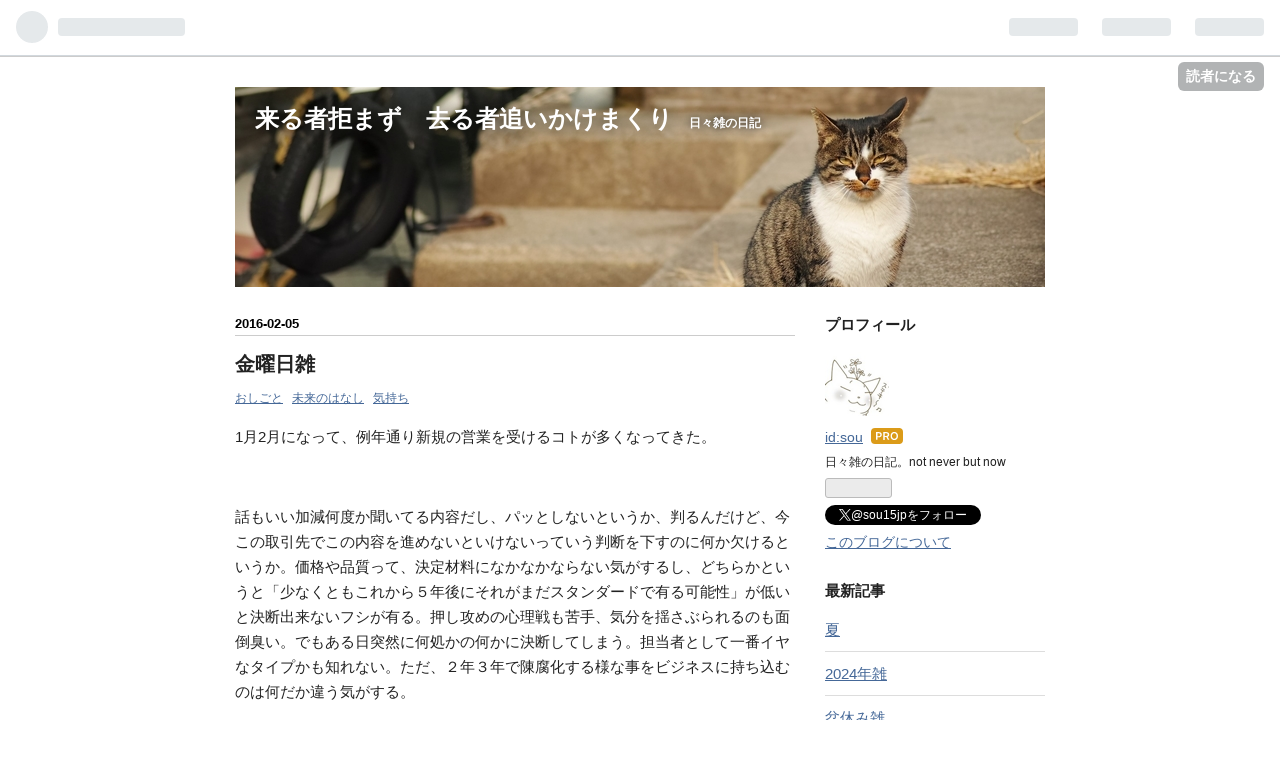

--- FILE ---
content_type: text/html; charset=utf-8
request_url: https://blog.sou15.jp/entry/2016/02/06/%E9%87%91%E6%9B%9C%E6%97%A5%E9%9B%91
body_size: 15034
content:
<!DOCTYPE html>
<html
  lang="ja"

data-admin-domain="//blog.hatena.ne.jp"
data-admin-origin="https://blog.hatena.ne.jp"
data-author="sou"
data-avail-langs="ja en"
data-blog="sou.hatenablog.com"
data-blog-host="sou.hatenablog.com"
data-blog-is-public="1"
data-blog-name="来る者拒まず　去る者追いかけまくり"
data-blog-owner="sou"
data-blog-show-ads=""
data-blog-show-sleeping-ads=""
data-blog-uri="https://blog.sou15.jp/"
data-blog-uuid="12704346814673873893"
data-blogs-uri-base="https://blog.sou15.jp"
data-brand="pro"
data-data-layer="{&quot;hatenablog&quot;:{&quot;admin&quot;:{},&quot;analytics&quot;:{&quot;brand_property_id&quot;:&quot;&quot;,&quot;measurement_id&quot;:&quot;&quot;,&quot;non_sampling_property_id&quot;:&quot;&quot;,&quot;property_id&quot;:&quot;UA-45655484-1&quot;,&quot;separated_property_id&quot;:&quot;UA-29716941-23&quot;},&quot;blog&quot;:{&quot;blog_id&quot;:&quot;12704346814673873893&quot;,&quot;content_seems_japanese&quot;:&quot;true&quot;,&quot;disable_ads&quot;:&quot;custom_domain&quot;,&quot;enable_ads&quot;:&quot;false&quot;,&quot;enable_keyword_link&quot;:&quot;false&quot;,&quot;entry_show_footer_related_entries&quot;:&quot;true&quot;,&quot;force_pc_view&quot;:&quot;true&quot;,&quot;is_public&quot;:&quot;true&quot;,&quot;is_responsive_view&quot;:&quot;false&quot;,&quot;is_sleeping&quot;:&quot;true&quot;,&quot;lang&quot;:&quot;ja&quot;,&quot;name&quot;:&quot;\u6765\u308b\u8005\u62d2\u307e\u305a\u3000\u53bb\u308b\u8005\u8ffd\u3044\u304b\u3051\u307e\u304f\u308a&quot;,&quot;owner_name&quot;:&quot;sou&quot;,&quot;uri&quot;:&quot;https://blog.sou15.jp/&quot;},&quot;brand&quot;:&quot;pro&quot;,&quot;page_id&quot;:&quot;entry&quot;,&quot;permalink_entry&quot;:{&quot;author_name&quot;:&quot;sou&quot;,&quot;categories&quot;:&quot;\u304a\u3057\u3054\u3068\t\u672a\u6765\u306e\u306f\u306a\u3057\t\u6c17\u6301\u3061&quot;,&quot;character_count&quot;:605,&quot;date&quot;:&quot;2016-02-05&quot;,&quot;entry_id&quot;:&quot;6653586347156168832&quot;,&quot;first_category&quot;:&quot;\u304a\u3057\u3054\u3068&quot;,&quot;hour&quot;:&quot;1&quot;,&quot;title&quot;:&quot;\u91d1\u66dc\u65e5\u96d1&quot;,&quot;uri&quot;:&quot;https://blog.sou15.jp/entry/2016/02/06/%E9%87%91%E6%9B%9C%E6%97%A5%E9%9B%91&quot;},&quot;pro&quot;:&quot;pro&quot;,&quot;router_type&quot;:&quot;blogs&quot;}}"
data-device="pc"
data-dont-recommend-pro="false"
data-global-domain="https://hatena.blog"
data-globalheader-color="b"
data-globalheader-type="pc"
data-has-touch-view="1"
data-help-url="https://help.hatenablog.com"
data-no-suggest-touch-view="1"
data-page="entry"
data-parts-domain="https://hatenablog-parts.com"
data-plus-available="1"
data-pro="true"
data-router-type="blogs"
data-sentry-dsn="https://03a33e4781a24cf2885099fed222b56d@sentry.io/1195218"
data-sentry-environment="production"
data-sentry-sample-rate="0.1"
data-static-domain="https://cdn.blog.st-hatena.com"
data-version="0679c6441b6ffd517ecafc4506cfb5"




  data-initial-state="{}"

  >
  <head prefix="og: http://ogp.me/ns# fb: http://ogp.me/ns/fb# article: http://ogp.me/ns/article#">

  

  

  


  

  <meta name="robots" content="max-image-preview:large" />


  <meta charset="utf-8"/>
  <meta http-equiv="X-UA-Compatible" content="IE=7; IE=9; IE=10; IE=11" />
  <title>金曜日雑 - 来る者拒まず　去る者追いかけまくり</title>

  
  <link rel="canonical" href="https://blog.sou15.jp/entry/2016/02/06/%E9%87%91%E6%9B%9C%E6%97%A5%E9%9B%91"/>



  

<meta itemprop="name" content="金曜日雑 - 来る者拒まず　去る者追いかけまくり"/>

  <meta itemprop="image" content="https://ogimage.blog.st-hatena.com/12704346814673873893/6653586347156168832/1454691639"/>


  <meta property="og:title" content="金曜日雑 - 来る者拒まず　去る者追いかけまくり"/>
<meta property="og:type" content="article"/>
  <meta property="og:url" content="https://blog.sou15.jp/entry/2016/02/06/%E9%87%91%E6%9B%9C%E6%97%A5%E9%9B%91"/>

  <meta property="og:image" content="https://ogimage.blog.st-hatena.com/12704346814673873893/6653586347156168832/1454691639"/>

<meta property="og:image:alt" content="金曜日雑 - 来る者拒まず　去る者追いかけまくり"/>
    <meta property="og:description" content="1月2月になって、例年通り新規の営業を受けるコトが多くなってきた。 話もいい加減何度か聞いてる内容だし、パッとしないというか、判るんだけど、今この取引先でこの内容を進めないといけないっていう判断を下すのに何か欠けるというか。価格や品質って、決定材料になかなかならない気がするし、どちらかというと「少なくともこれから５年後にそれがまだスタンダードで有る可能性」が低いと決断出来ないフシが有る。押し攻めの心理戦も苦手、気分を揺さぶられるのも面倒臭い。でもある日突然に何処かの何かに決断してしまう。担当者として一番イヤなタイプかも知れない。ただ、２年３年で陳腐化する様な事をビジネスに持ち込むのは何だか違う…" />
<meta property="og:site_name" content="来る者拒まず　去る者追いかけまくり"/>

  <meta property="article:published_time" content="2016-02-04T16:57:23Z" />

    <meta property="article:tag" content="おしごと" />
    <meta property="article:tag" content="未来のはなし" />
    <meta property="article:tag" content="気持ち" />
      <meta name="twitter:card"  content="summary_large_image" />
    <meta name="twitter:image" content="https://ogimage.blog.st-hatena.com/12704346814673873893/6653586347156168832/1454691639" />  <meta name="twitter:title" content="金曜日雑 - 来る者拒まず　去る者追いかけまくり" />    <meta name="twitter:description" content="1月2月になって、例年通り新規の営業を受けるコトが多くなってきた。 話もいい加減何度か聞いてる内容だし、パッとしないというか、判るんだけど、今この取引先でこの内容を進めないといけないっていう判断を下すのに何か欠けるというか。価格や品質って、決定材料になかなかならない気がするし、どちらかというと「少なくともこれから５年後…" />  <meta name="twitter:app:name:iphone" content="はてなブログアプリ" />
  <meta name="twitter:app:id:iphone" content="583299321" />
  <meta name="twitter:app:url:iphone" content="hatenablog:///open?uri=https%3A%2F%2Fblog.sou15.jp%2Fentry%2F2016%2F02%2F06%2F%25E9%2587%2591%25E6%259B%259C%25E6%2597%25A5%25E9%259B%2591" />  <meta name="twitter:site" content="@sou15jp" />
  
    <meta name="description" content="1月2月になって、例年通り新規の営業を受けるコトが多くなってきた。 話もいい加減何度か聞いてる内容だし、パッとしないというか、判るんだけど、今この取引先でこの内容を進めないといけないっていう判断を下すのに何か欠けるというか。価格や品質って、決定材料になかなかならない気がするし、どちらかというと「少なくともこれから５年後にそれがまだスタンダードで有る可能性」が低いと決断出来ないフシが有る。押し攻めの心理戦も苦手、気分を揺さぶられるのも面倒臭い。でもある日突然に何処かの何かに決断してしまう。担当者として一番イヤなタイプかも知れない。ただ、２年３年で陳腐化する様な事をビジネスに持ち込むのは何だか違う…" />
    <meta name="google-site-verification" content="3qBeGql6mdnhaCpLyFkpIfD1OMrG9dPWCRzmtZvN0MM" />


  
<script
  id="embed-gtm-data-layer-loader"
  data-data-layer-page-specific="{&quot;hatenablog&quot;:{&quot;blogs_permalink&quot;:{&quot;has_related_entries_with_elasticsearch&quot;:&quot;true&quot;,&quot;is_author_pro&quot;:&quot;true&quot;,&quot;entry_afc_issued&quot;:&quot;false&quot;,&quot;is_blog_sleeping&quot;:&quot;true&quot;,&quot;blog_afc_issued&quot;:&quot;false&quot;}}}"
>
(function() {
  function loadDataLayer(elem, attrName) {
    if (!elem) { return {}; }
    var json = elem.getAttribute(attrName);
    if (!json) { return {}; }
    return JSON.parse(json);
  }

  var globalVariables = loadDataLayer(
    document.documentElement,
    'data-data-layer'
  );
  var pageSpecificVariables = loadDataLayer(
    document.getElementById('embed-gtm-data-layer-loader'),
    'data-data-layer-page-specific'
  );

  var variables = [globalVariables, pageSpecificVariables];

  if (!window.dataLayer) {
    window.dataLayer = [];
  }

  for (var i = 0; i < variables.length; i++) {
    window.dataLayer.push(variables[i]);
  }
})();
</script>

<!-- Google Tag Manager -->
<script>(function(w,d,s,l,i){w[l]=w[l]||[];w[l].push({'gtm.start':
new Date().getTime(),event:'gtm.js'});var f=d.getElementsByTagName(s)[0],
j=d.createElement(s),dl=l!='dataLayer'?'&l='+l:'';j.async=true;j.src=
'https://www.googletagmanager.com/gtm.js?id='+i+dl;f.parentNode.insertBefore(j,f);
})(window,document,'script','dataLayer','GTM-P4CXTW');</script>
<!-- End Google Tag Manager -->











  <link rel="shortcut icon" href="https://blog.sou15.jp/icon/favicon">
<link rel="apple-touch-icon" href="https://blog.sou15.jp/icon/touch">
<link rel="icon" sizes="192x192" href="https://blog.sou15.jp/icon/link">

  

<link rel="alternate" type="application/atom+xml" title="Atom" href="https://blog.sou15.jp/feed"/>
<link rel="alternate" type="application/rss+xml" title="RSS2.0" href="https://blog.sou15.jp/rss"/>

  <link rel="alternate" type="application/json+oembed" href="https://hatena.blog/oembed?url=https%3A%2F%2Fblog.sou15.jp%2Fentry%2F2016%2F02%2F06%2F%25E9%2587%2591%25E6%259B%259C%25E6%2597%25A5%25E9%259B%2591&amp;format=json" title="oEmbed Profile of 金曜日雑"/>
<link rel="alternate" type="text/xml+oembed" href="https://hatena.blog/oembed?url=https%3A%2F%2Fblog.sou15.jp%2Fentry%2F2016%2F02%2F06%2F%25E9%2587%2591%25E6%259B%259C%25E6%2597%25A5%25E9%259B%2591&amp;format=xml" title="oEmbed Profile of 金曜日雑"/>
  
  <link rel="author" href="http://www.hatena.ne.jp/sou/">

  

  
      <link rel="preload" href="https://cdn-ak.f.st-hatena.com/images/fotolife/s/sou/20230109/20230109115519.jpg" as="image"/>


  
    
<link rel="stylesheet" type="text/css" href="https://cdn.blog.st-hatena.com/css/blog.css?version=0679c6441b6ffd517ecafc4506cfb5"/>

    
  <link rel="stylesheet" type="text/css" href="https://usercss.blog.st-hatena.com/blog_style/12704346814673873893/03ea030d5efd131600666272f3275c484e8615ad"/>
  
  

  

  
<script> </script>

  
<style>
  div#google_afc_user,
  div.google-afc-user-container,
  div.google_afc_image,
  div.google_afc_blocklink {
      display: block !important;
  }
</style>


  

  
    <script type="application/ld+json">{"@context":"http://schema.org","@type":"Article","dateModified":"2016-02-06T02:00:39+09:00","datePublished":"2016-02-05T01:57:23+09:00","headline":"金曜日雑","image":["https://cdn.blog.st-hatena.com/images/theme/og-image-1500.png"]}</script>

  

  
</head>

  <body class="page-entry header-image-enable enable-top-editarea category-おしごと category-未来のはなし category-気持ち globalheader-ng-enabled">
    

<div id="globalheader-container"
  data-brand="hatenablog"
  
  >
  <iframe id="globalheader" height="37" frameborder="0" allowTransparency="true"></iframe>
</div>


  
  
  
    <nav class="
      blog-controlls
      
    ">
      <div class="blog-controlls-blog-icon">
        <a href="https://blog.sou15.jp/">
          <img src="https://cdn.image.st-hatena.com/image/square/3e462e2a283b545520b1614686a7e73ee94b8fd5/backend=imagemagick;height=128;version=1;width=128/https%3A%2F%2Fcdn.user.blog.st-hatena.com%2Fcustom_blog_icon%2F7681%2F1514240293148048" alt="来る者拒まず　去る者追いかけまくり"/>
        </a>
      </div>
      <div class="blog-controlls-title">
        <a href="https://blog.sou15.jp/">来る者拒まず　去る者追いかけまくり</a>
      </div>
      <a href="https://blog.hatena.ne.jp/sou/sou.hatenablog.com/subscribe?utm_source=blogs_topright_button&amp;utm_campaign=subscribe_blog&amp;utm_medium=button" class="blog-controlls-subscribe-btn test-blog-header-controlls-subscribe">
        読者になる
      </a>
    </nav>
  

  <div id="container">
    <div id="container-inner">
      <header id="blog-title" data-brand="hatenablog">
  <div id="blog-title-inner" style="background-image: url('https://cdn-ak.f.st-hatena.com/images/fotolife/s/sou/20230109/20230109115519.jpg'); background-position: center -429px;">
    <div id="blog-title-content">
      <h1 id="title"><a href="https://blog.sou15.jp/">来る者拒まず　去る者追いかけまくり</a></h1>
      
        <h2 id="blog-description">日々雑の日記</h2>
      
    </div>
  </div>
</header>

      
  <div id="top-editarea">
    <!-- Google tag (gtag.js) -->
<script async src="https://www.googletagmanager.com/gtag/js?id=G-XNL9P9PFR6"></script>
<script>
  window.dataLayer = window.dataLayer || [];
  function gtag(){dataLayer.push(arguments);}
  gtag('js', new Date());

  gtag('config', 'G-XNL9P9PFR6');
</script>
  </div>


      
      




<div id="content" class="hfeed"
  
  >
  <div id="content-inner">
    <div id="wrapper">
      <div id="main">
        <div id="main-inner">
          

          



          
  
  <!-- google_ad_section_start -->
  <!-- rakuten_ad_target_begin -->
  
  
  

  

  
    
      
        <article class="entry hentry test-hentry js-entry-article date-first autopagerize_page_element chars-800 words-100 mode-html entry-odd" id="entry-6653586347156168832" data-keyword-campaign="" data-uuid="6653586347156168832" data-publication-type="entry">
  <div class="entry-inner">
    <header class="entry-header">
  
    <div class="date entry-date first">
    <a href="https://blog.sou15.jp/archive/2016/02/05" rel="nofollow">
      <time datetime="2016-02-04T16:57:23Z" title="2016-02-04T16:57:23Z">
        <span class="date-year">2016</span><span class="hyphen">-</span><span class="date-month">02</span><span class="hyphen">-</span><span class="date-day">05</span>
      </time>
    </a>
      </div>
  <h1 class="entry-title">
  <a href="https://blog.sou15.jp/entry/2016/02/06/%E9%87%91%E6%9B%9C%E6%97%A5%E9%9B%91" class="entry-title-link bookmark">金曜日雑</a>
</h1>

  
  

  <div class="entry-categories categories">
    
    <a href="https://blog.sou15.jp/archive/category/%E3%81%8A%E3%81%97%E3%81%94%E3%81%A8" class="entry-category-link category-おしごと">おしごと</a>
    
    <a href="https://blog.sou15.jp/archive/category/%E6%9C%AA%E6%9D%A5%E3%81%AE%E3%81%AF%E3%81%AA%E3%81%97" class="entry-category-link category-未来のはなし">未来のはなし</a>
    
    <a href="https://blog.sou15.jp/archive/category/%E6%B0%97%E6%8C%81%E3%81%A1" class="entry-category-link category-気持ち">気持ち</a>
    
  </div>


  

  

</header>

    


    <div class="entry-content hatenablog-entry">
  
    <p>1月2月になって、例年通り新規の営業を受けるコトが多くなってきた。</p>
<p> </p>
<p>話もいい加減何度か聞いてる内容だし、パッとしないというか、判るんだけど、今この取引先でこの内容を進めないといけないっていう判断を下すのに何か欠けるというか。価格や品質って、決定材料になかなかならない気がするし、どちらかというと「少なくともこれから５年後にそれがまだスタンダードで有る可能性」が低いと決断出来ないフシが有る。押し攻めの心理戦も苦手、気分を揺さぶられるのも面倒臭い。でもある日突然に何処かの何かに決断してしまう。担当者として一番イヤなタイプかも知れない。ただ、２年３年で陳腐化する様な事をビジネスに持ち込むのは何だか違う気がする。</p>
<p> </p>
<p>折にふれて色々変えては来たけれど、慎重に検討して遅れ気味に決断してる。たとえばタブレット一つにしても、今年いよいよ管理職全員にwindowsタブレットを配布する様にはなったけれど、Androidもipadも2年見送って正解だったし、即決であまりいい思いをしたコトが無い。</p>
<p> </p>
<p>今年は２，３年かき混ぜておいた案件をそろそろ焼きにかかれる感じになってきてるので、機材も通信も印刷も雑多な仕入れも、ワーッと変えてしまおうと思ってる。ついでに組織にも自分の考えを少し入れようと思っていて、今年１年使って今の自分が抱えてる仕事から、自分が手を引くコトを視野に入れて進めてゆく予定。</p>
<p> </p>
<p> </p>
<p>一言でいうと細かい話に飽きた。</p>
    
    




    

  
</div>

    
  <footer class="entry-footer">
    
    <div class="entry-tags-wrapper">
  <div class="entry-tags">  </div>
</div>

    <p class="entry-footer-section track-inview-by-gtm" data-gtm-track-json="{&quot;area&quot;: &quot;finish_reading&quot;}">
  <span class="author vcard"><span class="fn" data-load-nickname="1" data-user-name="sou" >sou</span></span>
  <span class="entry-footer-time"><a href="https://blog.sou15.jp/entry/2016/02/06/%E9%87%91%E6%9B%9C%E6%97%A5%E9%9B%91"><time data-relative datetime="2016-02-04T16:57:23Z" title="2016-02-04T16:57:23Z" class="updated">2016-02-05 01:57</time></a></span>
  
  
  
    <span class="
      entry-footer-subscribe
      
    " data-test-blog-controlls-subscribe>
      <a href="https://blog.hatena.ne.jp/sou/sou.hatenablog.com/subscribe?utm_campaign=subscribe_blog&amp;utm_medium=button&amp;utm_source=blogs_entry_footer">
        読者になる
      </a>
    </span>
  
</p>

    
  <div
    class="hatena-star-container"
    data-hatena-star-container
    data-hatena-star-url="https://blog.sou15.jp/entry/2016/02/06/%E9%87%91%E6%9B%9C%E6%97%A5%E9%9B%91"
    data-hatena-star-title="金曜日雑"
    data-hatena-star-variant="profile-icon"
    data-hatena-star-profile-url-template="https://blog.hatena.ne.jp/{username}/"
  ></div>


    
<div class="social-buttons">
  
  
    <div class="social-button-item">
      <a href="https://b.hatena.ne.jp/entry/s/blog.sou15.jp/entry/2016/02/06/%E9%87%91%E6%9B%9C%E6%97%A5%E9%9B%91" class="hatena-bookmark-button" data-hatena-bookmark-url="https://blog.sou15.jp/entry/2016/02/06/%E9%87%91%E6%9B%9C%E6%97%A5%E9%9B%91" data-hatena-bookmark-layout="vertical-balloon" data-hatena-bookmark-lang="ja" title="この記事をはてなブックマークに追加"><img src="https://b.st-hatena.com/images/entry-button/button-only.gif" alt="この記事をはてなブックマークに追加" width="20" height="20" style="border: none;" /></a>
    </div>
  
  
    <div class="social-button-item">
      <div class="fb-share-button" data-layout="box_count" data-href="https://blog.sou15.jp/entry/2016/02/06/%E9%87%91%E6%9B%9C%E6%97%A5%E9%9B%91"></div>
    </div>
  
  
    
    
    <div class="social-button-item">
      <a
          class="entry-share-button entry-share-button-twitter test-share-button-twitter"
          href="https://x.com/intent/tweet?text=%E9%87%91%E6%9B%9C%E6%97%A5%E9%9B%91+-+%E6%9D%A5%E3%82%8B%E8%80%85%E6%8B%92%E3%81%BE%E3%81%9A%E3%80%80%E5%8E%BB%E3%82%8B%E8%80%85%E8%BF%BD%E3%81%84%E3%81%8B%E3%81%91%E3%81%BE%E3%81%8F%E3%82%8A&amp;url=https%3A%2F%2Fblog.sou15.jp%2Fentry%2F2016%2F02%2F06%2F%25E9%2587%2591%25E6%259B%259C%25E6%2597%25A5%25E9%259B%2591"
          title="X（Twitter）で投稿する"
        ></a>
    </div>
  
  
  
  
  
  
</div>

    

    <div class="customized-footer">
      

        

          <div class="entry-footer-modules" id="entry-footer-secondary-modules">      
<div class="hatena-module hatena-module-related-entries" >
      
  <!-- Hatena-Epic-has-related-entries-with-elasticsearch:true -->
  <div class="hatena-module-title">
    関連記事
  </div>
  <div class="hatena-module-body">
    <ul class="related-entries hatena-urllist urllist-with-thumbnails">
  
  
    
    <li class="urllist-item related-entries-item">
      <div class="urllist-item-inner related-entries-item-inner">
        
          
                      <div class="urllist-date-link related-entries-date-link">
  <a href="https://blog.sou15.jp/archive/2016/11/10" rel="nofollow">
    <time datetime="2016-11-10T03:25:57Z" title="2016年11月10日">
      2016-11-10
    </time>
  </a>
</div>

          <a href="https://blog.sou15.jp/entry/2016/11/10/%E5%A4%A7%E7%B5%B1%E9%A0%98%E9%81%B8%E3%81%A8%E3%81%8B" class="urllist-title-link related-entries-title-link  urllist-title related-entries-title">大統領選とか</a>


          
          

                      <div class="urllist-entry-body related-entries-entry-body">大統領選で往復400ppを取った。 恐らく今までで最大幅のポジシ…</div>
      </div>
    </li>
  
    
    <li class="urllist-item related-entries-item">
      <div class="urllist-item-inner related-entries-item-inner">
        
          
                      <a class="urllist-image-link related-entries-image-link" href="https://blog.sou15.jp/entry/2015/01/07/%E7%81%AB%E6%9B%9C%E6%97%A5%E9%9B%91">
  <img alt="水曜日雑" src="https://cdn.image.st-hatena.com/image/square/d56ee84c76fdac0abca1a981c22880450b7d7f69/backend=imagemagick;height=100;version=1;width=100/http%3A%2F%2Fcdn-ak.f.st-hatena.com%2Fimages%2Ffotolife%2Fs%2Fsou%2F20150106%2F20150106000437.png" class="urllist-image related-entries-image" title="水曜日雑" width="100" height="100" loading="lazy">
</a>
            <div class="urllist-date-link related-entries-date-link">
  <a href="https://blog.sou15.jp/archive/2015/01/07" rel="nofollow">
    <time datetime="2015-01-06T15:32:26Z" title="2015年1月7日">
      2015-01-07
    </time>
  </a>
</div>

          <a href="https://blog.sou15.jp/entry/2015/01/07/%E7%81%AB%E6%9B%9C%E6%97%A5%E9%9B%91" class="urllist-title-link related-entries-title-link  urllist-title related-entries-title">水曜日雑</a>


          
          

                      <div class="urllist-entry-body related-entries-entry-body">1日淡々と過ごした。退勤時間を切り上げるという事を進めていて…</div>
      </div>
    </li>
  
    
    <li class="urllist-item related-entries-item">
      <div class="urllist-item-inner related-entries-item-inner">
        
          
                      <div class="urllist-date-link related-entries-date-link">
  <a href="https://blog.sou15.jp/archive/2014/02/25" rel="nofollow">
    <time datetime="2014-02-24T15:00:00Z" title="2014年2月25日">
      2014-02-25
    </time>
  </a>
</div>

          <a href="https://blog.sou15.jp/entry/2014/02/25/%E6%B0%B4%E6%9B%9C%E6%97%A5%E9%9B%91" class="urllist-title-link related-entries-title-link  urllist-title related-entries-title">火曜日雑</a>


          
          

                      <div class="urllist-entry-body related-entries-entry-body">土、日、月と一気にブーストをかけたので、ようやく仕事が一区…</div>
      </div>
    </li>
  
    
    <li class="urllist-item related-entries-item">
      <div class="urllist-item-inner related-entries-item-inner">
        
          
                      <a class="urllist-image-link related-entries-image-link" href="https://blog.sou15.jp/entry/2014/01/28/%E6%97%A5%E6%9B%9C%E6%97%A5%E9%9B%91">
  <img alt="日曜日雑" src="https://cdn.image.st-hatena.com/image/square/a49f8367b54ce08420995eaa0567823b0d1fc485/backend=imagemagick;height=100;version=1;width=100/http%3A%2F%2Fr.gnavi.co.jp%2Fk074500%2Fimg%2Fk074500t.jpg" class="urllist-image related-entries-image" title="日曜日雑" width="100" height="100" loading="lazy">
</a>
            <div class="urllist-date-link related-entries-date-link">
  <a href="https://blog.sou15.jp/archive/2014/01/26" rel="nofollow">
    <time datetime="2014-01-26T14:30:00Z" title="2014年1月26日">
      2014-01-26
    </time>
  </a>
</div>

          <a href="https://blog.sou15.jp/entry/2014/01/28/%E6%97%A5%E6%9B%9C%E6%97%A5%E9%9B%91" class="urllist-title-link related-entries-title-link  urllist-title related-entries-title">日曜日雑</a>


          
          

                      <div class="urllist-entry-body related-entries-entry-body">夕方から天王寺へ。 母の誕生日祝いを思い立って食事会にした。…</div>
      </div>
    </li>
  
    
    <li class="urllist-item related-entries-item">
      <div class="urllist-item-inner related-entries-item-inner">
        
          
                      <a class="urllist-image-link related-entries-image-link" href="https://blog.sou15.jp/entry/2013/11/11/%E6%9C%88%E6%9B%9C%E6%97%A5%E9%9B%91_1">
  <img alt="月曜日雑" src="https://cdn.image.st-hatena.com/image/square/c163af43d31622a3a2b1d4df1d595a9a71be6da9/backend=imagemagick;height=100;version=1;width=100/http%3A%2F%2Fcdn-ak.f.st-hatena.com%2Fimages%2Ffotolife%2Fs%2Fsou%2F20131111%2F20131111231728.png" class="urllist-image related-entries-image" title="月曜日雑" width="100" height="100" loading="lazy">
</a>
            <div class="urllist-date-link related-entries-date-link">
  <a href="https://blog.sou15.jp/archive/2013/11/11" rel="nofollow">
    <time datetime="2013-11-11T14:19:21Z" title="2013年11月11日">
      2013-11-11
    </time>
  </a>
</div>

          <a href="https://blog.sou15.jp/entry/2013/11/11/%E6%9C%88%E6%9B%9C%E6%97%A5%E9%9B%91_1" class="urllist-title-link related-entries-title-link  urllist-title related-entries-title">月曜日雑</a>


          
          

                      <div class="urllist-entry-body related-entries-entry-body">Twitterの2ステップポストに慣れてるのはだめだな。 さおと久し…</div>
      </div>
    </li>
  
</ul>

  </div>
</div>
  </div>
        

      
    </div>
    
  <div class="comment-box js-comment-box">
    
    <ul class="comment js-comment">
      <li class="read-more-comments" style="display: none;"><a>もっと読む</a></li>
    </ul>
    
      <a class="leave-comment-title js-leave-comment-title">コメントを書く</a>
    
  </div>

  </footer>

  </div>
</article>

      
      
    
  

  
  <!-- rakuten_ad_target_end -->
  <!-- google_ad_section_end -->
  
  
  
  <div class="pager pager-permalink permalink">
    
      
      <span class="pager-prev">
        <a href="https://blog.sou15.jp/entry/2016/02/06/%E5%9C%9F%E6%9B%9C%E6%97%A5%E9%9B%91" rel="prev">
          <span class="pager-arrow">&laquo; </span>
          土曜日雑
        </a>
      </span>
    
    
      
      <span class="pager-next">
        <a href="https://blog.sou15.jp/entry/2016/02/04/%E6%9C%A8%E6%9B%9C%E6%97%A5%E9%9B%91" rel="next">
          木曜日雑
          <span class="pager-arrow"> &raquo;</span>
        </a>
      </span>
    
  </div>


  



        </div>
      </div>

      <aside id="box1">
  <div id="box1-inner">
  </div>
</aside>

    </div><!-- #wrapper -->

    
<aside id="box2">
  
  <div id="box2-inner">
    
      

<div class="hatena-module hatena-module-profile">
  <div class="hatena-module-title">
    プロフィール
  </div>
  <div class="hatena-module-body">
    
    <a href="https://blog.sou15.jp/about" class="profile-icon-link">
      <img src="https://cdn.profile-image.st-hatena.com/users/sou/profile.png"
      alt="id:sou" class="profile-icon" />
    </a>
    

    
    <span class="id">
      <a href="https://blog.sou15.jp/about" class="hatena-id-link"><span data-load-nickname="1" data-user-name="sou">id:sou</span></a>
      
  
  
    <a href="https://blog.hatena.ne.jp/-/pro?plus_via=blog_plus_badge&amp;utm_source=pro_badge&amp;utm_medium=referral&amp;utm_campaign=register_pro" title="はてなブログPro"><i class="badge-type-pro">はてなブログPro</i></a>
  


    </span>
    

    

    
    <div class="profile-description">
      <p>日々雑の日記。not never but now</p>

    </div>
    

    
      <div class="hatena-follow-button-box btn-subscribe js-hatena-follow-button-box"
  
  >

  <a href="#" class="hatena-follow-button js-hatena-follow-button">
    <span class="subscribing">
      <span class="foreground">読者です</span>
      <span class="background">読者をやめる</span>
    </span>
    <span class="unsubscribing" data-track-name="profile-widget-subscribe-button" data-track-once>
      <span class="foreground">読者になる</span>
      <span class="background">読者になる</span>
    </span>
  </a>
  <div class="subscription-count-box js-subscription-count-box">
    <i></i>
    <u></u>
    <span class="subscription-count js-subscription-count">
    </span>
  </div>
</div>

    

    
      <div class="hatena-follow-button-box">
        <a href="https://twitter.com/sou15jp" title="X（Twitter）アカウント" class="btn-twitter" data-lang="ja">
          <img src="https://cdn.blog.st-hatena.com/images/theme/plofile-socialize-x.svg?version=0679c6441b6ffd517ecafc4506cfb5" alt="X">
          <span>
            @sou15jpをフォロー
          </span>
        </a>
      </div>
    

    <div class="profile-about">
      <a href="https://blog.sou15.jp/about">このブログについて</a>
    </div>

  </div>
</div>

    
      <div class="hatena-module hatena-module-recent-entries ">
  <div class="hatena-module-title">
    <a href="https://blog.sou15.jp/archive">
      最新記事
    </a>
  </div>
  <div class="hatena-module-body">
    <ul class="recent-entries hatena-urllist ">
  
  
    
    <li class="urllist-item recent-entries-item">
      <div class="urllist-item-inner recent-entries-item-inner">
        
          
          
          <a href="https://blog.sou15.jp/entry/2025/06/22/%E5%A4%8F" class="urllist-title-link recent-entries-title-link  urllist-title recent-entries-title">夏</a>


          
          

                </div>
    </li>
  
    
    <li class="urllist-item recent-entries-item">
      <div class="urllist-item-inner recent-entries-item-inner">
        
          
          
          <a href="https://blog.sou15.jp/entry/2024/11/02/2024%E5%B9%B4%E9%9B%91" class="urllist-title-link recent-entries-title-link  urllist-title recent-entries-title">2024年雑</a>


          
          

                </div>
    </li>
  
    
    <li class="urllist-item recent-entries-item">
      <div class="urllist-item-inner recent-entries-item-inner">
        
          
          
          <a href="https://blog.sou15.jp/entry/2023/08/17/%E7%9B%86%E4%BC%91%E3%81%BF%E9%9B%91" class="urllist-title-link recent-entries-title-link  urllist-title recent-entries-title">盆休み雑</a>


          
          

                </div>
    </li>
  
    
    <li class="urllist-item recent-entries-item">
      <div class="urllist-item-inner recent-entries-item-inner">
        
          
          
          <a href="https://blog.sou15.jp/entry/2023/03/05/" class="urllist-title-link recent-entries-title-link  urllist-title recent-entries-title">Windows雑</a>


          
          

                </div>
    </li>
  
    
    <li class="urllist-item recent-entries-item">
      <div class="urllist-item-inner recent-entries-item-inner">
        
          
          
          <a href="https://blog.sou15.jp/entry/2023/01/17/2023%E5%B9%B4%E9%9B%91" class="urllist-title-link recent-entries-title-link  urllist-title recent-entries-title">2023年雑</a>


          
          

                </div>
    </li>
  
</ul>

      </div>
</div>

    
      <div class="hatena-module hatena-module-search-box">
  <div class="hatena-module-title">
    検索
  </div>
  <div class="hatena-module-body">
    <form class="search-form" role="search" action="https://blog.sou15.jp/search" method="get">
  <input type="text" name="q" class="search-module-input" value="" placeholder="記事を検索" required>
  <input type="submit" value="検索" class="search-module-button" />
</form>

  </div>
</div>

    
      
<div class="hatena-module hatena-module-recent-comments">
  <div class="hatena-module-title">
    皆さんのコメント
  </div>
  <div class="hatena-module-body" data-count=5>
    <ul class="recent-comments hatena-urllist">
    </ul>
  </div>
  <script class="recent-comments-template" type="text/x-underscore-template">
    <li>
      <span class="user-id">
        <img src="<%- comment.icon_url %>" class="hatena-id-icon" alt="<%- comment.user_name %>" title="<%- comment.user_name %>" />
        <% if (comment.is_hatena_user) { %>
          <span data-load-nickname="1" data-user-name="<%- comment.user_name %>">id:<%- comment.user_name %></span>
        <% } else { %>
          <%- comment.user_name %>
        <% } %>
      </span>
      <a href="<%- comment.entry_url %>"><%- comment.entry_title %></a>
      <span class="recent-comment-time">(<time datetime="<%- comment.created %>" data-relative class="recent-comment-time" data-epoch="<%- comment.epoch * 1000 %>"><%- comment.time %></time>)</span>
    </li>
  </script>
</div>

    
      <div class="hatena-module hatena-module-links">
  <div class="hatena-module-title">
    撮った写真達
  </div>
  <div class="hatena-module-body">
    <ul class="hatena-urllist">
      
        <li>
          <a href="http://f.hatena.ne.jp/sou/">Hatena Fotolife</a>
        </li>
      
    </ul>
  </div>
</div>

    
      <div class="hatena-module hatena-module-links">
  <div class="hatena-module-title">
    Favorites
  </div>
  <div class="hatena-module-body">
    <ul class="hatena-urllist">
      
        <li>
          <a href="http://d.hatena.ne.jp/deguchi/">社長通信</a>
        </li>
      
        <li>
          <a href="http://blog.goo.ne.jp/violalala/">vIOlalala</a>
        </li>
      
        <li>
          <a href="http://www.ramo-nakajima.com/top.html">OfficialSite of 中島らも </a>
        </li>
      
        <li>
          <a href="http://pipepipe.blog.shinobi.jp/">pipelog</a>
        </li>
      
        <li>
          <a href="http://tomomatsubara.blog60.fc2.com/">松原友コンサート情報</a>
        </li>
      
        <li>
          <a href="http://www.geocities.co.jp/HeartLand-Apricot/3849/geodiary.html">あゆのだいありぃ</a>
        </li>
      
    </ul>
  </div>
</div>

    
      <div class="hatena-module hatena-module-links">
  <div class="hatena-module-title">
    Creator
  </div>
  <div class="hatena-module-body">
    <ul class="hatena-urllist">
      
        <li>
          <a href="http://www.void-productions.com/">void Production</a>
        </li>
      
        <li>
          <a href="http://www.yama-ko.net/">yama-ko.net</a>
        </li>
      
        <li>
          <a href="http://www.synchronism.jp/ver3/index.html">SYNCHRONISM</a>
        </li>
      
        <li>
          <a href="http://www.tokyoplastic.com/">tokyoplastic</a>
        </li>
      
        <li>
          <a href="http://www.miyasuke.net/">miyasuke.net</a>
        </li>
      
        <li>
          <a href="http://kawarahijiki.blog.fc2.com/">自動トイレは人をダメにする</a>
        </li>
      
    </ul>
  </div>
</div>

    
      <div class="hatena-module hatena-module-links">
  <div class="hatena-module-title">
    Trader
  </div>
  <div class="hatena-module-body">
    <ul class="hatena-urllist">
      
        <li>
          <a href=" http://fff225fff.blog.fc2.com/ ">元パチプロ　順張り専業先物トレーダーの225先物ザラ場のつぶやき</a>
        </li>
      
        <li>
          <a href="http://verandagarden2011.blog.fc2.com/">朴チョンはベランダ菜園トレーダー（´・ω・`）</a>
        </li>
      
    </ul>
  </div>
</div>

    
      

<div class="hatena-module hatena-module-category">
  <div class="hatena-module-title">
    カテゴリー
  </div>
  <div class="hatena-module-body">
    <ul class="hatena-urllist">
      
        <li>
          <a href="https://blog.sou15.jp/archive/category/FX" class="category-FX">
            FX (64)
          </a>
        </li>
      
        <li>
          <a href="https://blog.sou15.jp/archive/category/KOBE" class="category-KOBE">
            KOBE (2)
          </a>
        </li>
      
        <li>
          <a href="https://blog.sou15.jp/archive/category/KYOTO" class="category-KYOTO">
            KYOTO (7)
          </a>
        </li>
      
        <li>
          <a href="https://blog.sou15.jp/archive/category/MUSIC" class="category-MUSIC">
            MUSIC (31)
          </a>
        </li>
      
        <li>
          <a href="https://blog.sou15.jp/archive/category/OS%E7%B3%BB" class="category-OS系">
            OS系 (7)
          </a>
        </li>
      
        <li>
          <a href="https://blog.sou15.jp/archive/category/PHOTO" class="category-PHOTO">
            PHOTO (111)
          </a>
        </li>
      
        <li>
          <a href="https://blog.sou15.jp/archive/category/TOKYO" class="category-TOKYO">
            TOKYO (12)
          </a>
        </li>
      
        <li>
          <a href="https://blog.sou15.jp/archive/category/Twitter" class="category-Twitter">
            Twitter (7)
          </a>
        </li>
      
        <li>
          <a href="https://blog.sou15.jp/archive/category/UMEDA" class="category-UMEDA">
            UMEDA (8)
          </a>
        </li>
      
        <li>
          <a href="https://blog.sou15.jp/archive/category/USJ" class="category-USJ">
            USJ (2)
          </a>
        </li>
      
        <li>
          <a href="https://blog.sou15.jp/archive/category/%E3%81%8A%E3%81%88%E3%81%8B%E3%81%8D" class="category-おえかき">
            おえかき (75)
          </a>
        </li>
      
        <li>
          <a href="https://blog.sou15.jp/archive/category/%E3%81%8A%E3%81%97%E3%81%94%E3%81%A8" class="category-おしごと">
            おしごと (42)
          </a>
        </li>
      
        <li>
          <a href="https://blog.sou15.jp/archive/category/%E3%81%8A%E3%81%A7%E3%81%8B%E3%81%91" class="category-おでかけ">
            おでかけ (86)
          </a>
        </li>
      
        <li>
          <a href="https://blog.sou15.jp/archive/category/%E3%81%8A%E3%81%A8%E3%82%82%E3%81%A0%E3%81%A1" class="category-おともだち">
            おともだち (29)
          </a>
        </li>
      
        <li>
          <a href="https://blog.sou15.jp/archive/category/%E3%81%8A%E3%81%A9%E3%82%8D%E3%81%8D" class="category-おどろき">
            おどろき (38)
          </a>
        </li>
      
        <li>
          <a href="https://blog.sou15.jp/archive/category/%E3%81%8A%E6%B0%97%E3%81%AB%E5%85%A5%E3%82%8A" class="category-お気に入り">
            お気に入り (42)
          </a>
        </li>
      
        <li>
          <a href="https://blog.sou15.jp/archive/category/%E3%81%93%E3%81%A8%E3%81%B0" class="category-ことば">
            ことば (3)
          </a>
        </li>
      
        <li>
          <a href="https://blog.sou15.jp/archive/category/%E3%81%94%E6%A1%88%E5%86%85" class="category-ご案内">
            ご案内 (7)
          </a>
        </li>
      
        <li>
          <a href="https://blog.sou15.jp/archive/category/%E3%81%9F%E3%81%B9%E3%82%82%E3%81%AE" class="category-たべもの">
            たべもの (29)
          </a>
        </li>
      
        <li>
          <a href="https://blog.sou15.jp/archive/category/%E3%81%AD%E3%81%93" class="category-ねこ">
            ねこ (30)
          </a>
        </li>
      
        <li>
          <a href="https://blog.sou15.jp/archive/category/%E3%82%A4%E3%83%B3%E3%82%BF%E3%83%BC%E3%83%8D%E3%83%83%E3%83%88" class="category-インターネット">
            インターネット (15)
          </a>
        </li>
      
        <li>
          <a href="https://blog.sou15.jp/archive/category/%E3%82%B0%E3%83%83%E3%82%BA" class="category-グッズ">
            グッズ (12)
          </a>
        </li>
      
        <li>
          <a href="https://blog.sou15.jp/archive/category/%E3%82%B2%E3%83%BC%E3%83%A0" class="category-ゲーム">
            ゲーム (13)
          </a>
        </li>
      
        <li>
          <a href="https://blog.sou15.jp/archive/category/%E3%83%86%E3%82%B9%E3%83%88" class="category-テスト">
            テスト (2)
          </a>
        </li>
      
        <li>
          <a href="https://blog.sou15.jp/archive/category/%E3%83%87%E3%82%B8%E3%82%BF%E3%83%AB%E7%9A%84%E3%81%AA%E3%81%93%E3%81%A8" class="category-デジタル的なこと">
            デジタル的なこと (22)
          </a>
        </li>
      
        <li>
          <a href="https://blog.sou15.jp/archive/category/%E3%83%94%E3%82%A2%E3%83%8E" class="category-ピアノ">
            ピアノ (3)
          </a>
        </li>
      
        <li>
          <a href="https://blog.sou15.jp/archive/category/%E3%83%A1%E3%82%A4%E3%83%97%E3%83%AB" class="category-メイプル">
            メイプル (3)
          </a>
        </li>
      
        <li>
          <a href="https://blog.sou15.jp/archive/category/%E5%A4%A7%E5%A5%BD%E3%81%8D" class="category-大好き">
            大好き (22)
          </a>
        </li>
      
        <li>
          <a href="https://blog.sou15.jp/archive/category/%E5%AD%A3%E7%AF%80%E6%84%9F" class="category-季節感">
            季節感 (10)
          </a>
        </li>
      
        <li>
          <a href="https://blog.sou15.jp/archive/category/%E6%83%B3%E3%81%84%E5%87%BA" class="category-想い出">
            想い出 (29)
          </a>
        </li>
      
        <li>
          <a href="https://blog.sou15.jp/archive/category/%E6%84%9A%E7%97%B4" class="category-愚痴">
            愚痴 (21)
          </a>
        </li>
      
        <li>
          <a href="https://blog.sou15.jp/archive/category/%E6%9C%AA%E6%9D%A5%E3%81%AE%E3%81%AF%E3%81%AA%E3%81%97" class="category-未来のはなし">
            未来のはなし (6)
          </a>
        </li>
      
        <li>
          <a href="https://blog.sou15.jp/archive/category/%E6%9C%AA%E6%9D%A5%E3%81%AE%E8%A9%B1" class="category-未来の話">
            未来の話 (2)
          </a>
        </li>
      
        <li>
          <a href="https://blog.sou15.jp/archive/category/%E6%B0%97%E6%8C%81%E3%81%A1" class="category-気持ち">
            気持ち (20)
          </a>
        </li>
      
        <li>
          <a href="https://blog.sou15.jp/archive/category/%E7%94%9F%E6%B4%BB%E6%84%9F" class="category-生活感">
            生活感 (25)
          </a>
        </li>
      
        <li>
          <a href="https://blog.sou15.jp/archive/category/%E7%A7%81%E4%BF%A1" class="category-私信">
            私信 (3)
          </a>
        </li>
      
        <li>
          <a href="https://blog.sou15.jp/archive/category/%E9%9B%91%E6%84%9F" class="category-雑感">
            雑感 (35)
          </a>
        </li>
      
        <li>
          <a href="https://blog.sou15.jp/archive/category/%E9%9B%91%E8%AB%87" class="category-雑談">
            雑談 (23)
          </a>
        </li>
      
        <li>
          <a href="https://blog.sou15.jp/archive/category/%EF%BC%91%E6%97%A5%E3%81%AE%E6%A6%82%E8%A6%81" class="category-１日の概要">
            １日の概要 (71)
          </a>
        </li>
      
    </ul>
  </div>
</div>

    
      

<div class="hatena-module hatena-module-archive" data-archive-type="default" data-archive-url="https://blog.sou15.jp/archive">
  <div class="hatena-module-title">
    <a href="https://blog.sou15.jp/archive">月別アーカイブ</a>
  </div>
  <div class="hatena-module-body">
    
      
        <ul class="hatena-urllist">
          
            <li class="archive-module-year archive-module-year-hidden" data-year="2025">
              <div class="archive-module-button">
                <span class="archive-module-hide-button">▼</span>
                <span class="archive-module-show-button">▶</span>
              </div>
              <a href="https://blog.sou15.jp/archive/2025" class="archive-module-year-title archive-module-year-2025">
                2025
              </a>
              <ul class="archive-module-months">
                
                  <li class="archive-module-month">
                    <a href="https://blog.sou15.jp/archive/2025/06" class="archive-module-month-title archive-module-month-2025-6">
                      2025 / 6
                    </a>
                  </li>
                
              </ul>
            </li>
          
            <li class="archive-module-year archive-module-year-hidden" data-year="2024">
              <div class="archive-module-button">
                <span class="archive-module-hide-button">▼</span>
                <span class="archive-module-show-button">▶</span>
              </div>
              <a href="https://blog.sou15.jp/archive/2024" class="archive-module-year-title archive-module-year-2024">
                2024
              </a>
              <ul class="archive-module-months">
                
                  <li class="archive-module-month">
                    <a href="https://blog.sou15.jp/archive/2024/11" class="archive-module-month-title archive-module-month-2024-11">
                      2024 / 11
                    </a>
                  </li>
                
              </ul>
            </li>
          
            <li class="archive-module-year archive-module-year-hidden" data-year="2023">
              <div class="archive-module-button">
                <span class="archive-module-hide-button">▼</span>
                <span class="archive-module-show-button">▶</span>
              </div>
              <a href="https://blog.sou15.jp/archive/2023" class="archive-module-year-title archive-module-year-2023">
                2023
              </a>
              <ul class="archive-module-months">
                
                  <li class="archive-module-month">
                    <a href="https://blog.sou15.jp/archive/2023/08" class="archive-module-month-title archive-module-month-2023-8">
                      2023 / 8
                    </a>
                  </li>
                
                  <li class="archive-module-month">
                    <a href="https://blog.sou15.jp/archive/2023/03" class="archive-module-month-title archive-module-month-2023-3">
                      2023 / 3
                    </a>
                  </li>
                
                  <li class="archive-module-month">
                    <a href="https://blog.sou15.jp/archive/2023/01" class="archive-module-month-title archive-module-month-2023-1">
                      2023 / 1
                    </a>
                  </li>
                
              </ul>
            </li>
          
            <li class="archive-module-year archive-module-year-hidden" data-year="2022">
              <div class="archive-module-button">
                <span class="archive-module-hide-button">▼</span>
                <span class="archive-module-show-button">▶</span>
              </div>
              <a href="https://blog.sou15.jp/archive/2022" class="archive-module-year-title archive-module-year-2022">
                2022
              </a>
              <ul class="archive-module-months">
                
                  <li class="archive-module-month">
                    <a href="https://blog.sou15.jp/archive/2022/10" class="archive-module-month-title archive-module-month-2022-10">
                      2022 / 10
                    </a>
                  </li>
                
                  <li class="archive-module-month">
                    <a href="https://blog.sou15.jp/archive/2022/01" class="archive-module-month-title archive-module-month-2022-1">
                      2022 / 1
                    </a>
                  </li>
                
              </ul>
            </li>
          
            <li class="archive-module-year archive-module-year-hidden" data-year="2021">
              <div class="archive-module-button">
                <span class="archive-module-hide-button">▼</span>
                <span class="archive-module-show-button">▶</span>
              </div>
              <a href="https://blog.sou15.jp/archive/2021" class="archive-module-year-title archive-module-year-2021">
                2021
              </a>
              <ul class="archive-module-months">
                
                  <li class="archive-module-month">
                    <a href="https://blog.sou15.jp/archive/2021/01" class="archive-module-month-title archive-module-month-2021-1">
                      2021 / 1
                    </a>
                  </li>
                
              </ul>
            </li>
          
            <li class="archive-module-year archive-module-year-hidden" data-year="2020">
              <div class="archive-module-button">
                <span class="archive-module-hide-button">▼</span>
                <span class="archive-module-show-button">▶</span>
              </div>
              <a href="https://blog.sou15.jp/archive/2020" class="archive-module-year-title archive-module-year-2020">
                2020
              </a>
              <ul class="archive-module-months">
                
                  <li class="archive-module-month">
                    <a href="https://blog.sou15.jp/archive/2020/07" class="archive-module-month-title archive-module-month-2020-7">
                      2020 / 7
                    </a>
                  </li>
                
                  <li class="archive-module-month">
                    <a href="https://blog.sou15.jp/archive/2020/03" class="archive-module-month-title archive-module-month-2020-3">
                      2020 / 3
                    </a>
                  </li>
                
                  <li class="archive-module-month">
                    <a href="https://blog.sou15.jp/archive/2020/01" class="archive-module-month-title archive-module-month-2020-1">
                      2020 / 1
                    </a>
                  </li>
                
              </ul>
            </li>
          
            <li class="archive-module-year archive-module-year-hidden" data-year="2019">
              <div class="archive-module-button">
                <span class="archive-module-hide-button">▼</span>
                <span class="archive-module-show-button">▶</span>
              </div>
              <a href="https://blog.sou15.jp/archive/2019" class="archive-module-year-title archive-module-year-2019">
                2019
              </a>
              <ul class="archive-module-months">
                
                  <li class="archive-module-month">
                    <a href="https://blog.sou15.jp/archive/2019/10" class="archive-module-month-title archive-module-month-2019-10">
                      2019 / 10
                    </a>
                  </li>
                
                  <li class="archive-module-month">
                    <a href="https://blog.sou15.jp/archive/2019/07" class="archive-module-month-title archive-module-month-2019-7">
                      2019 / 7
                    </a>
                  </li>
                
                  <li class="archive-module-month">
                    <a href="https://blog.sou15.jp/archive/2019/05" class="archive-module-month-title archive-module-month-2019-5">
                      2019 / 5
                    </a>
                  </li>
                
                  <li class="archive-module-month">
                    <a href="https://blog.sou15.jp/archive/2019/03" class="archive-module-month-title archive-module-month-2019-3">
                      2019 / 3
                    </a>
                  </li>
                
                  <li class="archive-module-month">
                    <a href="https://blog.sou15.jp/archive/2019/02" class="archive-module-month-title archive-module-month-2019-2">
                      2019 / 2
                    </a>
                  </li>
                
              </ul>
            </li>
          
            <li class="archive-module-year archive-module-year-hidden" data-year="2018">
              <div class="archive-module-button">
                <span class="archive-module-hide-button">▼</span>
                <span class="archive-module-show-button">▶</span>
              </div>
              <a href="https://blog.sou15.jp/archive/2018" class="archive-module-year-title archive-module-year-2018">
                2018
              </a>
              <ul class="archive-module-months">
                
                  <li class="archive-module-month">
                    <a href="https://blog.sou15.jp/archive/2018/11" class="archive-module-month-title archive-module-month-2018-11">
                      2018 / 11
                    </a>
                  </li>
                
                  <li class="archive-module-month">
                    <a href="https://blog.sou15.jp/archive/2018/06" class="archive-module-month-title archive-module-month-2018-6">
                      2018 / 6
                    </a>
                  </li>
                
                  <li class="archive-module-month">
                    <a href="https://blog.sou15.jp/archive/2018/04" class="archive-module-month-title archive-module-month-2018-4">
                      2018 / 4
                    </a>
                  </li>
                
                  <li class="archive-module-month">
                    <a href="https://blog.sou15.jp/archive/2018/03" class="archive-module-month-title archive-module-month-2018-3">
                      2018 / 3
                    </a>
                  </li>
                
                  <li class="archive-module-month">
                    <a href="https://blog.sou15.jp/archive/2018/01" class="archive-module-month-title archive-module-month-2018-1">
                      2018 / 1
                    </a>
                  </li>
                
              </ul>
            </li>
          
            <li class="archive-module-year archive-module-year-hidden" data-year="2017">
              <div class="archive-module-button">
                <span class="archive-module-hide-button">▼</span>
                <span class="archive-module-show-button">▶</span>
              </div>
              <a href="https://blog.sou15.jp/archive/2017" class="archive-module-year-title archive-module-year-2017">
                2017
              </a>
              <ul class="archive-module-months">
                
                  <li class="archive-module-month">
                    <a href="https://blog.sou15.jp/archive/2017/12" class="archive-module-month-title archive-module-month-2017-12">
                      2017 / 12
                    </a>
                  </li>
                
                  <li class="archive-module-month">
                    <a href="https://blog.sou15.jp/archive/2017/10" class="archive-module-month-title archive-module-month-2017-10">
                      2017 / 10
                    </a>
                  </li>
                
                  <li class="archive-module-month">
                    <a href="https://blog.sou15.jp/archive/2017/08" class="archive-module-month-title archive-module-month-2017-8">
                      2017 / 8
                    </a>
                  </li>
                
                  <li class="archive-module-month">
                    <a href="https://blog.sou15.jp/archive/2017/06" class="archive-module-month-title archive-module-month-2017-6">
                      2017 / 6
                    </a>
                  </li>
                
                  <li class="archive-module-month">
                    <a href="https://blog.sou15.jp/archive/2017/05" class="archive-module-month-title archive-module-month-2017-5">
                      2017 / 5
                    </a>
                  </li>
                
                  <li class="archive-module-month">
                    <a href="https://blog.sou15.jp/archive/2017/04" class="archive-module-month-title archive-module-month-2017-4">
                      2017 / 4
                    </a>
                  </li>
                
                  <li class="archive-module-month">
                    <a href="https://blog.sou15.jp/archive/2017/03" class="archive-module-month-title archive-module-month-2017-3">
                      2017 / 3
                    </a>
                  </li>
                
                  <li class="archive-module-month">
                    <a href="https://blog.sou15.jp/archive/2017/02" class="archive-module-month-title archive-module-month-2017-2">
                      2017 / 2
                    </a>
                  </li>
                
                  <li class="archive-module-month">
                    <a href="https://blog.sou15.jp/archive/2017/01" class="archive-module-month-title archive-module-month-2017-1">
                      2017 / 1
                    </a>
                  </li>
                
              </ul>
            </li>
          
            <li class="archive-module-year archive-module-year-hidden" data-year="2016">
              <div class="archive-module-button">
                <span class="archive-module-hide-button">▼</span>
                <span class="archive-module-show-button">▶</span>
              </div>
              <a href="https://blog.sou15.jp/archive/2016" class="archive-module-year-title archive-module-year-2016">
                2016
              </a>
              <ul class="archive-module-months">
                
                  <li class="archive-module-month">
                    <a href="https://blog.sou15.jp/archive/2016/12" class="archive-module-month-title archive-module-month-2016-12">
                      2016 / 12
                    </a>
                  </li>
                
                  <li class="archive-module-month">
                    <a href="https://blog.sou15.jp/archive/2016/11" class="archive-module-month-title archive-module-month-2016-11">
                      2016 / 11
                    </a>
                  </li>
                
                  <li class="archive-module-month">
                    <a href="https://blog.sou15.jp/archive/2016/10" class="archive-module-month-title archive-module-month-2016-10">
                      2016 / 10
                    </a>
                  </li>
                
                  <li class="archive-module-month">
                    <a href="https://blog.sou15.jp/archive/2016/09" class="archive-module-month-title archive-module-month-2016-9">
                      2016 / 9
                    </a>
                  </li>
                
                  <li class="archive-module-month">
                    <a href="https://blog.sou15.jp/archive/2016/08" class="archive-module-month-title archive-module-month-2016-8">
                      2016 / 8
                    </a>
                  </li>
                
                  <li class="archive-module-month">
                    <a href="https://blog.sou15.jp/archive/2016/07" class="archive-module-month-title archive-module-month-2016-7">
                      2016 / 7
                    </a>
                  </li>
                
                  <li class="archive-module-month">
                    <a href="https://blog.sou15.jp/archive/2016/06" class="archive-module-month-title archive-module-month-2016-6">
                      2016 / 6
                    </a>
                  </li>
                
                  <li class="archive-module-month">
                    <a href="https://blog.sou15.jp/archive/2016/05" class="archive-module-month-title archive-module-month-2016-5">
                      2016 / 5
                    </a>
                  </li>
                
                  <li class="archive-module-month">
                    <a href="https://blog.sou15.jp/archive/2016/04" class="archive-module-month-title archive-module-month-2016-4">
                      2016 / 4
                    </a>
                  </li>
                
                  <li class="archive-module-month">
                    <a href="https://blog.sou15.jp/archive/2016/03" class="archive-module-month-title archive-module-month-2016-3">
                      2016 / 3
                    </a>
                  </li>
                
                  <li class="archive-module-month">
                    <a href="https://blog.sou15.jp/archive/2016/02" class="archive-module-month-title archive-module-month-2016-2">
                      2016 / 2
                    </a>
                  </li>
                
                  <li class="archive-module-month">
                    <a href="https://blog.sou15.jp/archive/2016/01" class="archive-module-month-title archive-module-month-2016-1">
                      2016 / 1
                    </a>
                  </li>
                
              </ul>
            </li>
          
            <li class="archive-module-year archive-module-year-hidden" data-year="2015">
              <div class="archive-module-button">
                <span class="archive-module-hide-button">▼</span>
                <span class="archive-module-show-button">▶</span>
              </div>
              <a href="https://blog.sou15.jp/archive/2015" class="archive-module-year-title archive-module-year-2015">
                2015
              </a>
              <ul class="archive-module-months">
                
                  <li class="archive-module-month">
                    <a href="https://blog.sou15.jp/archive/2015/12" class="archive-module-month-title archive-module-month-2015-12">
                      2015 / 12
                    </a>
                  </li>
                
                  <li class="archive-module-month">
                    <a href="https://blog.sou15.jp/archive/2015/11" class="archive-module-month-title archive-module-month-2015-11">
                      2015 / 11
                    </a>
                  </li>
                
                  <li class="archive-module-month">
                    <a href="https://blog.sou15.jp/archive/2015/10" class="archive-module-month-title archive-module-month-2015-10">
                      2015 / 10
                    </a>
                  </li>
                
                  <li class="archive-module-month">
                    <a href="https://blog.sou15.jp/archive/2015/09" class="archive-module-month-title archive-module-month-2015-9">
                      2015 / 9
                    </a>
                  </li>
                
                  <li class="archive-module-month">
                    <a href="https://blog.sou15.jp/archive/2015/08" class="archive-module-month-title archive-module-month-2015-8">
                      2015 / 8
                    </a>
                  </li>
                
                  <li class="archive-module-month">
                    <a href="https://blog.sou15.jp/archive/2015/07" class="archive-module-month-title archive-module-month-2015-7">
                      2015 / 7
                    </a>
                  </li>
                
                  <li class="archive-module-month">
                    <a href="https://blog.sou15.jp/archive/2015/06" class="archive-module-month-title archive-module-month-2015-6">
                      2015 / 6
                    </a>
                  </li>
                
                  <li class="archive-module-month">
                    <a href="https://blog.sou15.jp/archive/2015/05" class="archive-module-month-title archive-module-month-2015-5">
                      2015 / 5
                    </a>
                  </li>
                
                  <li class="archive-module-month">
                    <a href="https://blog.sou15.jp/archive/2015/04" class="archive-module-month-title archive-module-month-2015-4">
                      2015 / 4
                    </a>
                  </li>
                
                  <li class="archive-module-month">
                    <a href="https://blog.sou15.jp/archive/2015/03" class="archive-module-month-title archive-module-month-2015-3">
                      2015 / 3
                    </a>
                  </li>
                
                  <li class="archive-module-month">
                    <a href="https://blog.sou15.jp/archive/2015/02" class="archive-module-month-title archive-module-month-2015-2">
                      2015 / 2
                    </a>
                  </li>
                
                  <li class="archive-module-month">
                    <a href="https://blog.sou15.jp/archive/2015/01" class="archive-module-month-title archive-module-month-2015-1">
                      2015 / 1
                    </a>
                  </li>
                
              </ul>
            </li>
          
            <li class="archive-module-year archive-module-year-hidden" data-year="2014">
              <div class="archive-module-button">
                <span class="archive-module-hide-button">▼</span>
                <span class="archive-module-show-button">▶</span>
              </div>
              <a href="https://blog.sou15.jp/archive/2014" class="archive-module-year-title archive-module-year-2014">
                2014
              </a>
              <ul class="archive-module-months">
                
                  <li class="archive-module-month">
                    <a href="https://blog.sou15.jp/archive/2014/12" class="archive-module-month-title archive-module-month-2014-12">
                      2014 / 12
                    </a>
                  </li>
                
                  <li class="archive-module-month">
                    <a href="https://blog.sou15.jp/archive/2014/11" class="archive-module-month-title archive-module-month-2014-11">
                      2014 / 11
                    </a>
                  </li>
                
                  <li class="archive-module-month">
                    <a href="https://blog.sou15.jp/archive/2014/10" class="archive-module-month-title archive-module-month-2014-10">
                      2014 / 10
                    </a>
                  </li>
                
                  <li class="archive-module-month">
                    <a href="https://blog.sou15.jp/archive/2014/09" class="archive-module-month-title archive-module-month-2014-9">
                      2014 / 9
                    </a>
                  </li>
                
                  <li class="archive-module-month">
                    <a href="https://blog.sou15.jp/archive/2014/08" class="archive-module-month-title archive-module-month-2014-8">
                      2014 / 8
                    </a>
                  </li>
                
                  <li class="archive-module-month">
                    <a href="https://blog.sou15.jp/archive/2014/07" class="archive-module-month-title archive-module-month-2014-7">
                      2014 / 7
                    </a>
                  </li>
                
                  <li class="archive-module-month">
                    <a href="https://blog.sou15.jp/archive/2014/06" class="archive-module-month-title archive-module-month-2014-6">
                      2014 / 6
                    </a>
                  </li>
                
                  <li class="archive-module-month">
                    <a href="https://blog.sou15.jp/archive/2014/05" class="archive-module-month-title archive-module-month-2014-5">
                      2014 / 5
                    </a>
                  </li>
                
                  <li class="archive-module-month">
                    <a href="https://blog.sou15.jp/archive/2014/04" class="archive-module-month-title archive-module-month-2014-4">
                      2014 / 4
                    </a>
                  </li>
                
                  <li class="archive-module-month">
                    <a href="https://blog.sou15.jp/archive/2014/03" class="archive-module-month-title archive-module-month-2014-3">
                      2014 / 3
                    </a>
                  </li>
                
                  <li class="archive-module-month">
                    <a href="https://blog.sou15.jp/archive/2014/02" class="archive-module-month-title archive-module-month-2014-2">
                      2014 / 2
                    </a>
                  </li>
                
                  <li class="archive-module-month">
                    <a href="https://blog.sou15.jp/archive/2014/01" class="archive-module-month-title archive-module-month-2014-1">
                      2014 / 1
                    </a>
                  </li>
                
              </ul>
            </li>
          
            <li class="archive-module-year archive-module-year-hidden" data-year="2013">
              <div class="archive-module-button">
                <span class="archive-module-hide-button">▼</span>
                <span class="archive-module-show-button">▶</span>
              </div>
              <a href="https://blog.sou15.jp/archive/2013" class="archive-module-year-title archive-module-year-2013">
                2013
              </a>
              <ul class="archive-module-months">
                
                  <li class="archive-module-month">
                    <a href="https://blog.sou15.jp/archive/2013/12" class="archive-module-month-title archive-module-month-2013-12">
                      2013 / 12
                    </a>
                  </li>
                
                  <li class="archive-module-month">
                    <a href="https://blog.sou15.jp/archive/2013/11" class="archive-module-month-title archive-module-month-2013-11">
                      2013 / 11
                    </a>
                  </li>
                
                  <li class="archive-module-month">
                    <a href="https://blog.sou15.jp/archive/2013/10" class="archive-module-month-title archive-module-month-2013-10">
                      2013 / 10
                    </a>
                  </li>
                
                  <li class="archive-module-month">
                    <a href="https://blog.sou15.jp/archive/2013/09" class="archive-module-month-title archive-module-month-2013-9">
                      2013 / 9
                    </a>
                  </li>
                
                  <li class="archive-module-month">
                    <a href="https://blog.sou15.jp/archive/2013/08" class="archive-module-month-title archive-module-month-2013-8">
                      2013 / 8
                    </a>
                  </li>
                
                  <li class="archive-module-month">
                    <a href="https://blog.sou15.jp/archive/2013/07" class="archive-module-month-title archive-module-month-2013-7">
                      2013 / 7
                    </a>
                  </li>
                
                  <li class="archive-module-month">
                    <a href="https://blog.sou15.jp/archive/2013/06" class="archive-module-month-title archive-module-month-2013-6">
                      2013 / 6
                    </a>
                  </li>
                
                  <li class="archive-module-month">
                    <a href="https://blog.sou15.jp/archive/2013/05" class="archive-module-month-title archive-module-month-2013-5">
                      2013 / 5
                    </a>
                  </li>
                
                  <li class="archive-module-month">
                    <a href="https://blog.sou15.jp/archive/2013/04" class="archive-module-month-title archive-module-month-2013-4">
                      2013 / 4
                    </a>
                  </li>
                
                  <li class="archive-module-month">
                    <a href="https://blog.sou15.jp/archive/2013/03" class="archive-module-month-title archive-module-month-2013-3">
                      2013 / 3
                    </a>
                  </li>
                
                  <li class="archive-module-month">
                    <a href="https://blog.sou15.jp/archive/2013/02" class="archive-module-month-title archive-module-month-2013-2">
                      2013 / 2
                    </a>
                  </li>
                
                  <li class="archive-module-month">
                    <a href="https://blog.sou15.jp/archive/2013/01" class="archive-module-month-title archive-module-month-2013-1">
                      2013 / 1
                    </a>
                  </li>
                
              </ul>
            </li>
          
            <li class="archive-module-year archive-module-year-hidden" data-year="2012">
              <div class="archive-module-button">
                <span class="archive-module-hide-button">▼</span>
                <span class="archive-module-show-button">▶</span>
              </div>
              <a href="https://blog.sou15.jp/archive/2012" class="archive-module-year-title archive-module-year-2012">
                2012
              </a>
              <ul class="archive-module-months">
                
                  <li class="archive-module-month">
                    <a href="https://blog.sou15.jp/archive/2012/12" class="archive-module-month-title archive-module-month-2012-12">
                      2012 / 12
                    </a>
                  </li>
                
                  <li class="archive-module-month">
                    <a href="https://blog.sou15.jp/archive/2012/11" class="archive-module-month-title archive-module-month-2012-11">
                      2012 / 11
                    </a>
                  </li>
                
                  <li class="archive-module-month">
                    <a href="https://blog.sou15.jp/archive/2012/10" class="archive-module-month-title archive-module-month-2012-10">
                      2012 / 10
                    </a>
                  </li>
                
                  <li class="archive-module-month">
                    <a href="https://blog.sou15.jp/archive/2012/09" class="archive-module-month-title archive-module-month-2012-9">
                      2012 / 9
                    </a>
                  </li>
                
                  <li class="archive-module-month">
                    <a href="https://blog.sou15.jp/archive/2012/08" class="archive-module-month-title archive-module-month-2012-8">
                      2012 / 8
                    </a>
                  </li>
                
                  <li class="archive-module-month">
                    <a href="https://blog.sou15.jp/archive/2012/07" class="archive-module-month-title archive-module-month-2012-7">
                      2012 / 7
                    </a>
                  </li>
                
                  <li class="archive-module-month">
                    <a href="https://blog.sou15.jp/archive/2012/06" class="archive-module-month-title archive-module-month-2012-6">
                      2012 / 6
                    </a>
                  </li>
                
                  <li class="archive-module-month">
                    <a href="https://blog.sou15.jp/archive/2012/05" class="archive-module-month-title archive-module-month-2012-5">
                      2012 / 5
                    </a>
                  </li>
                
                  <li class="archive-module-month">
                    <a href="https://blog.sou15.jp/archive/2012/04" class="archive-module-month-title archive-module-month-2012-4">
                      2012 / 4
                    </a>
                  </li>
                
                  <li class="archive-module-month">
                    <a href="https://blog.sou15.jp/archive/2012/03" class="archive-module-month-title archive-module-month-2012-3">
                      2012 / 3
                    </a>
                  </li>
                
                  <li class="archive-module-month">
                    <a href="https://blog.sou15.jp/archive/2012/02" class="archive-module-month-title archive-module-month-2012-2">
                      2012 / 2
                    </a>
                  </li>
                
                  <li class="archive-module-month">
                    <a href="https://blog.sou15.jp/archive/2012/01" class="archive-module-month-title archive-module-month-2012-1">
                      2012 / 1
                    </a>
                  </li>
                
              </ul>
            </li>
          
            <li class="archive-module-year archive-module-year-hidden" data-year="2011">
              <div class="archive-module-button">
                <span class="archive-module-hide-button">▼</span>
                <span class="archive-module-show-button">▶</span>
              </div>
              <a href="https://blog.sou15.jp/archive/2011" class="archive-module-year-title archive-module-year-2011">
                2011
              </a>
              <ul class="archive-module-months">
                
                  <li class="archive-module-month">
                    <a href="https://blog.sou15.jp/archive/2011/12" class="archive-module-month-title archive-module-month-2011-12">
                      2011 / 12
                    </a>
                  </li>
                
                  <li class="archive-module-month">
                    <a href="https://blog.sou15.jp/archive/2011/11" class="archive-module-month-title archive-module-month-2011-11">
                      2011 / 11
                    </a>
                  </li>
                
                  <li class="archive-module-month">
                    <a href="https://blog.sou15.jp/archive/2011/10" class="archive-module-month-title archive-module-month-2011-10">
                      2011 / 10
                    </a>
                  </li>
                
                  <li class="archive-module-month">
                    <a href="https://blog.sou15.jp/archive/2011/09" class="archive-module-month-title archive-module-month-2011-9">
                      2011 / 9
                    </a>
                  </li>
                
                  <li class="archive-module-month">
                    <a href="https://blog.sou15.jp/archive/2011/08" class="archive-module-month-title archive-module-month-2011-8">
                      2011 / 8
                    </a>
                  </li>
                
                  <li class="archive-module-month">
                    <a href="https://blog.sou15.jp/archive/2011/07" class="archive-module-month-title archive-module-month-2011-7">
                      2011 / 7
                    </a>
                  </li>
                
                  <li class="archive-module-month">
                    <a href="https://blog.sou15.jp/archive/2011/06" class="archive-module-month-title archive-module-month-2011-6">
                      2011 / 6
                    </a>
                  </li>
                
                  <li class="archive-module-month">
                    <a href="https://blog.sou15.jp/archive/2011/05" class="archive-module-month-title archive-module-month-2011-5">
                      2011 / 5
                    </a>
                  </li>
                
                  <li class="archive-module-month">
                    <a href="https://blog.sou15.jp/archive/2011/04" class="archive-module-month-title archive-module-month-2011-4">
                      2011 / 4
                    </a>
                  </li>
                
                  <li class="archive-module-month">
                    <a href="https://blog.sou15.jp/archive/2011/03" class="archive-module-month-title archive-module-month-2011-3">
                      2011 / 3
                    </a>
                  </li>
                
                  <li class="archive-module-month">
                    <a href="https://blog.sou15.jp/archive/2011/02" class="archive-module-month-title archive-module-month-2011-2">
                      2011 / 2
                    </a>
                  </li>
                
                  <li class="archive-module-month">
                    <a href="https://blog.sou15.jp/archive/2011/01" class="archive-module-month-title archive-module-month-2011-1">
                      2011 / 1
                    </a>
                  </li>
                
              </ul>
            </li>
          
            <li class="archive-module-year archive-module-year-hidden" data-year="2010">
              <div class="archive-module-button">
                <span class="archive-module-hide-button">▼</span>
                <span class="archive-module-show-button">▶</span>
              </div>
              <a href="https://blog.sou15.jp/archive/2010" class="archive-module-year-title archive-module-year-2010">
                2010
              </a>
              <ul class="archive-module-months">
                
                  <li class="archive-module-month">
                    <a href="https://blog.sou15.jp/archive/2010/12" class="archive-module-month-title archive-module-month-2010-12">
                      2010 / 12
                    </a>
                  </li>
                
                  <li class="archive-module-month">
                    <a href="https://blog.sou15.jp/archive/2010/11" class="archive-module-month-title archive-module-month-2010-11">
                      2010 / 11
                    </a>
                  </li>
                
                  <li class="archive-module-month">
                    <a href="https://blog.sou15.jp/archive/2010/10" class="archive-module-month-title archive-module-month-2010-10">
                      2010 / 10
                    </a>
                  </li>
                
                  <li class="archive-module-month">
                    <a href="https://blog.sou15.jp/archive/2010/09" class="archive-module-month-title archive-module-month-2010-9">
                      2010 / 9
                    </a>
                  </li>
                
                  <li class="archive-module-month">
                    <a href="https://blog.sou15.jp/archive/2010/08" class="archive-module-month-title archive-module-month-2010-8">
                      2010 / 8
                    </a>
                  </li>
                
                  <li class="archive-module-month">
                    <a href="https://blog.sou15.jp/archive/2010/07" class="archive-module-month-title archive-module-month-2010-7">
                      2010 / 7
                    </a>
                  </li>
                
                  <li class="archive-module-month">
                    <a href="https://blog.sou15.jp/archive/2010/06" class="archive-module-month-title archive-module-month-2010-6">
                      2010 / 6
                    </a>
                  </li>
                
                  <li class="archive-module-month">
                    <a href="https://blog.sou15.jp/archive/2010/05" class="archive-module-month-title archive-module-month-2010-5">
                      2010 / 5
                    </a>
                  </li>
                
                  <li class="archive-module-month">
                    <a href="https://blog.sou15.jp/archive/2010/04" class="archive-module-month-title archive-module-month-2010-4">
                      2010 / 4
                    </a>
                  </li>
                
                  <li class="archive-module-month">
                    <a href="https://blog.sou15.jp/archive/2010/03" class="archive-module-month-title archive-module-month-2010-3">
                      2010 / 3
                    </a>
                  </li>
                
                  <li class="archive-module-month">
                    <a href="https://blog.sou15.jp/archive/2010/02" class="archive-module-month-title archive-module-month-2010-2">
                      2010 / 2
                    </a>
                  </li>
                
                  <li class="archive-module-month">
                    <a href="https://blog.sou15.jp/archive/2010/01" class="archive-module-month-title archive-module-month-2010-1">
                      2010 / 1
                    </a>
                  </li>
                
              </ul>
            </li>
          
            <li class="archive-module-year archive-module-year-hidden" data-year="2009">
              <div class="archive-module-button">
                <span class="archive-module-hide-button">▼</span>
                <span class="archive-module-show-button">▶</span>
              </div>
              <a href="https://blog.sou15.jp/archive/2009" class="archive-module-year-title archive-module-year-2009">
                2009
              </a>
              <ul class="archive-module-months">
                
                  <li class="archive-module-month">
                    <a href="https://blog.sou15.jp/archive/2009/12" class="archive-module-month-title archive-module-month-2009-12">
                      2009 / 12
                    </a>
                  </li>
                
                  <li class="archive-module-month">
                    <a href="https://blog.sou15.jp/archive/2009/11" class="archive-module-month-title archive-module-month-2009-11">
                      2009 / 11
                    </a>
                  </li>
                
                  <li class="archive-module-month">
                    <a href="https://blog.sou15.jp/archive/2009/10" class="archive-module-month-title archive-module-month-2009-10">
                      2009 / 10
                    </a>
                  </li>
                
                  <li class="archive-module-month">
                    <a href="https://blog.sou15.jp/archive/2009/09" class="archive-module-month-title archive-module-month-2009-9">
                      2009 / 9
                    </a>
                  </li>
                
                  <li class="archive-module-month">
                    <a href="https://blog.sou15.jp/archive/2009/08" class="archive-module-month-title archive-module-month-2009-8">
                      2009 / 8
                    </a>
                  </li>
                
                  <li class="archive-module-month">
                    <a href="https://blog.sou15.jp/archive/2009/07" class="archive-module-month-title archive-module-month-2009-7">
                      2009 / 7
                    </a>
                  </li>
                
                  <li class="archive-module-month">
                    <a href="https://blog.sou15.jp/archive/2009/06" class="archive-module-month-title archive-module-month-2009-6">
                      2009 / 6
                    </a>
                  </li>
                
                  <li class="archive-module-month">
                    <a href="https://blog.sou15.jp/archive/2009/05" class="archive-module-month-title archive-module-month-2009-5">
                      2009 / 5
                    </a>
                  </li>
                
                  <li class="archive-module-month">
                    <a href="https://blog.sou15.jp/archive/2009/04" class="archive-module-month-title archive-module-month-2009-4">
                      2009 / 4
                    </a>
                  </li>
                
                  <li class="archive-module-month">
                    <a href="https://blog.sou15.jp/archive/2009/03" class="archive-module-month-title archive-module-month-2009-3">
                      2009 / 3
                    </a>
                  </li>
                
                  <li class="archive-module-month">
                    <a href="https://blog.sou15.jp/archive/2009/02" class="archive-module-month-title archive-module-month-2009-2">
                      2009 / 2
                    </a>
                  </li>
                
                  <li class="archive-module-month">
                    <a href="https://blog.sou15.jp/archive/2009/01" class="archive-module-month-title archive-module-month-2009-1">
                      2009 / 1
                    </a>
                  </li>
                
              </ul>
            </li>
          
            <li class="archive-module-year archive-module-year-hidden" data-year="2008">
              <div class="archive-module-button">
                <span class="archive-module-hide-button">▼</span>
                <span class="archive-module-show-button">▶</span>
              </div>
              <a href="https://blog.sou15.jp/archive/2008" class="archive-module-year-title archive-module-year-2008">
                2008
              </a>
              <ul class="archive-module-months">
                
                  <li class="archive-module-month">
                    <a href="https://blog.sou15.jp/archive/2008/12" class="archive-module-month-title archive-module-month-2008-12">
                      2008 / 12
                    </a>
                  </li>
                
                  <li class="archive-module-month">
                    <a href="https://blog.sou15.jp/archive/2008/11" class="archive-module-month-title archive-module-month-2008-11">
                      2008 / 11
                    </a>
                  </li>
                
                  <li class="archive-module-month">
                    <a href="https://blog.sou15.jp/archive/2008/10" class="archive-module-month-title archive-module-month-2008-10">
                      2008 / 10
                    </a>
                  </li>
                
                  <li class="archive-module-month">
                    <a href="https://blog.sou15.jp/archive/2008/09" class="archive-module-month-title archive-module-month-2008-9">
                      2008 / 9
                    </a>
                  </li>
                
                  <li class="archive-module-month">
                    <a href="https://blog.sou15.jp/archive/2008/08" class="archive-module-month-title archive-module-month-2008-8">
                      2008 / 8
                    </a>
                  </li>
                
                  <li class="archive-module-month">
                    <a href="https://blog.sou15.jp/archive/2008/07" class="archive-module-month-title archive-module-month-2008-7">
                      2008 / 7
                    </a>
                  </li>
                
                  <li class="archive-module-month">
                    <a href="https://blog.sou15.jp/archive/2008/06" class="archive-module-month-title archive-module-month-2008-6">
                      2008 / 6
                    </a>
                  </li>
                
                  <li class="archive-module-month">
                    <a href="https://blog.sou15.jp/archive/2008/05" class="archive-module-month-title archive-module-month-2008-5">
                      2008 / 5
                    </a>
                  </li>
                
                  <li class="archive-module-month">
                    <a href="https://blog.sou15.jp/archive/2008/04" class="archive-module-month-title archive-module-month-2008-4">
                      2008 / 4
                    </a>
                  </li>
                
                  <li class="archive-module-month">
                    <a href="https://blog.sou15.jp/archive/2008/03" class="archive-module-month-title archive-module-month-2008-3">
                      2008 / 3
                    </a>
                  </li>
                
                  <li class="archive-module-month">
                    <a href="https://blog.sou15.jp/archive/2008/02" class="archive-module-month-title archive-module-month-2008-2">
                      2008 / 2
                    </a>
                  </li>
                
                  <li class="archive-module-month">
                    <a href="https://blog.sou15.jp/archive/2008/01" class="archive-module-month-title archive-module-month-2008-1">
                      2008 / 1
                    </a>
                  </li>
                
              </ul>
            </li>
          
            <li class="archive-module-year archive-module-year-hidden" data-year="2007">
              <div class="archive-module-button">
                <span class="archive-module-hide-button">▼</span>
                <span class="archive-module-show-button">▶</span>
              </div>
              <a href="https://blog.sou15.jp/archive/2007" class="archive-module-year-title archive-module-year-2007">
                2007
              </a>
              <ul class="archive-module-months">
                
                  <li class="archive-module-month">
                    <a href="https://blog.sou15.jp/archive/2007/12" class="archive-module-month-title archive-module-month-2007-12">
                      2007 / 12
                    </a>
                  </li>
                
                  <li class="archive-module-month">
                    <a href="https://blog.sou15.jp/archive/2007/11" class="archive-module-month-title archive-module-month-2007-11">
                      2007 / 11
                    </a>
                  </li>
                
                  <li class="archive-module-month">
                    <a href="https://blog.sou15.jp/archive/2007/10" class="archive-module-month-title archive-module-month-2007-10">
                      2007 / 10
                    </a>
                  </li>
                
                  <li class="archive-module-month">
                    <a href="https://blog.sou15.jp/archive/2007/09" class="archive-module-month-title archive-module-month-2007-9">
                      2007 / 9
                    </a>
                  </li>
                
                  <li class="archive-module-month">
                    <a href="https://blog.sou15.jp/archive/2007/08" class="archive-module-month-title archive-module-month-2007-8">
                      2007 / 8
                    </a>
                  </li>
                
                  <li class="archive-module-month">
                    <a href="https://blog.sou15.jp/archive/2007/07" class="archive-module-month-title archive-module-month-2007-7">
                      2007 / 7
                    </a>
                  </li>
                
                  <li class="archive-module-month">
                    <a href="https://blog.sou15.jp/archive/2007/06" class="archive-module-month-title archive-module-month-2007-6">
                      2007 / 6
                    </a>
                  </li>
                
                  <li class="archive-module-month">
                    <a href="https://blog.sou15.jp/archive/2007/05" class="archive-module-month-title archive-module-month-2007-5">
                      2007 / 5
                    </a>
                  </li>
                
                  <li class="archive-module-month">
                    <a href="https://blog.sou15.jp/archive/2007/04" class="archive-module-month-title archive-module-month-2007-4">
                      2007 / 4
                    </a>
                  </li>
                
                  <li class="archive-module-month">
                    <a href="https://blog.sou15.jp/archive/2007/03" class="archive-module-month-title archive-module-month-2007-3">
                      2007 / 3
                    </a>
                  </li>
                
                  <li class="archive-module-month">
                    <a href="https://blog.sou15.jp/archive/2007/02" class="archive-module-month-title archive-module-month-2007-2">
                      2007 / 2
                    </a>
                  </li>
                
                  <li class="archive-module-month">
                    <a href="https://blog.sou15.jp/archive/2007/01" class="archive-module-month-title archive-module-month-2007-1">
                      2007 / 1
                    </a>
                  </li>
                
              </ul>
            </li>
          
            <li class="archive-module-year archive-module-year-hidden" data-year="2006">
              <div class="archive-module-button">
                <span class="archive-module-hide-button">▼</span>
                <span class="archive-module-show-button">▶</span>
              </div>
              <a href="https://blog.sou15.jp/archive/2006" class="archive-module-year-title archive-module-year-2006">
                2006
              </a>
              <ul class="archive-module-months">
                
                  <li class="archive-module-month">
                    <a href="https://blog.sou15.jp/archive/2006/12" class="archive-module-month-title archive-module-month-2006-12">
                      2006 / 12
                    </a>
                  </li>
                
                  <li class="archive-module-month">
                    <a href="https://blog.sou15.jp/archive/2006/11" class="archive-module-month-title archive-module-month-2006-11">
                      2006 / 11
                    </a>
                  </li>
                
                  <li class="archive-module-month">
                    <a href="https://blog.sou15.jp/archive/2006/10" class="archive-module-month-title archive-module-month-2006-10">
                      2006 / 10
                    </a>
                  </li>
                
                  <li class="archive-module-month">
                    <a href="https://blog.sou15.jp/archive/2006/09" class="archive-module-month-title archive-module-month-2006-9">
                      2006 / 9
                    </a>
                  </li>
                
                  <li class="archive-module-month">
                    <a href="https://blog.sou15.jp/archive/2006/08" class="archive-module-month-title archive-module-month-2006-8">
                      2006 / 8
                    </a>
                  </li>
                
                  <li class="archive-module-month">
                    <a href="https://blog.sou15.jp/archive/2006/07" class="archive-module-month-title archive-module-month-2006-7">
                      2006 / 7
                    </a>
                  </li>
                
                  <li class="archive-module-month">
                    <a href="https://blog.sou15.jp/archive/2006/06" class="archive-module-month-title archive-module-month-2006-6">
                      2006 / 6
                    </a>
                  </li>
                
                  <li class="archive-module-month">
                    <a href="https://blog.sou15.jp/archive/2006/05" class="archive-module-month-title archive-module-month-2006-5">
                      2006 / 5
                    </a>
                  </li>
                
                  <li class="archive-module-month">
                    <a href="https://blog.sou15.jp/archive/2006/04" class="archive-module-month-title archive-module-month-2006-4">
                      2006 / 4
                    </a>
                  </li>
                
                  <li class="archive-module-month">
                    <a href="https://blog.sou15.jp/archive/2006/03" class="archive-module-month-title archive-module-month-2006-3">
                      2006 / 3
                    </a>
                  </li>
                
                  <li class="archive-module-month">
                    <a href="https://blog.sou15.jp/archive/2006/02" class="archive-module-month-title archive-module-month-2006-2">
                      2006 / 2
                    </a>
                  </li>
                
                  <li class="archive-module-month">
                    <a href="https://blog.sou15.jp/archive/2006/01" class="archive-module-month-title archive-module-month-2006-1">
                      2006 / 1
                    </a>
                  </li>
                
              </ul>
            </li>
          
            <li class="archive-module-year archive-module-year-hidden" data-year="2005">
              <div class="archive-module-button">
                <span class="archive-module-hide-button">▼</span>
                <span class="archive-module-show-button">▶</span>
              </div>
              <a href="https://blog.sou15.jp/archive/2005" class="archive-module-year-title archive-module-year-2005">
                2005
              </a>
              <ul class="archive-module-months">
                
                  <li class="archive-module-month">
                    <a href="https://blog.sou15.jp/archive/2005/12" class="archive-module-month-title archive-module-month-2005-12">
                      2005 / 12
                    </a>
                  </li>
                
                  <li class="archive-module-month">
                    <a href="https://blog.sou15.jp/archive/2005/11" class="archive-module-month-title archive-module-month-2005-11">
                      2005 / 11
                    </a>
                  </li>
                
                  <li class="archive-module-month">
                    <a href="https://blog.sou15.jp/archive/2005/10" class="archive-module-month-title archive-module-month-2005-10">
                      2005 / 10
                    </a>
                  </li>
                
                  <li class="archive-module-month">
                    <a href="https://blog.sou15.jp/archive/2005/09" class="archive-module-month-title archive-module-month-2005-9">
                      2005 / 9
                    </a>
                  </li>
                
                  <li class="archive-module-month">
                    <a href="https://blog.sou15.jp/archive/2005/08" class="archive-module-month-title archive-module-month-2005-8">
                      2005 / 8
                    </a>
                  </li>
                
                  <li class="archive-module-month">
                    <a href="https://blog.sou15.jp/archive/2005/07" class="archive-module-month-title archive-module-month-2005-7">
                      2005 / 7
                    </a>
                  </li>
                
                  <li class="archive-module-month">
                    <a href="https://blog.sou15.jp/archive/2005/06" class="archive-module-month-title archive-module-month-2005-6">
                      2005 / 6
                    </a>
                  </li>
                
                  <li class="archive-module-month">
                    <a href="https://blog.sou15.jp/archive/2005/05" class="archive-module-month-title archive-module-month-2005-5">
                      2005 / 5
                    </a>
                  </li>
                
                  <li class="archive-module-month">
                    <a href="https://blog.sou15.jp/archive/2005/04" class="archive-module-month-title archive-module-month-2005-4">
                      2005 / 4
                    </a>
                  </li>
                
                  <li class="archive-module-month">
                    <a href="https://blog.sou15.jp/archive/2005/03" class="archive-module-month-title archive-module-month-2005-3">
                      2005 / 3
                    </a>
                  </li>
                
                  <li class="archive-module-month">
                    <a href="https://blog.sou15.jp/archive/2005/02" class="archive-module-month-title archive-module-month-2005-2">
                      2005 / 2
                    </a>
                  </li>
                
                  <li class="archive-module-month">
                    <a href="https://blog.sou15.jp/archive/2005/01" class="archive-module-month-title archive-module-month-2005-1">
                      2005 / 1
                    </a>
                  </li>
                
              </ul>
            </li>
          
            <li class="archive-module-year archive-module-year-hidden" data-year="2004">
              <div class="archive-module-button">
                <span class="archive-module-hide-button">▼</span>
                <span class="archive-module-show-button">▶</span>
              </div>
              <a href="https://blog.sou15.jp/archive/2004" class="archive-module-year-title archive-module-year-2004">
                2004
              </a>
              <ul class="archive-module-months">
                
                  <li class="archive-module-month">
                    <a href="https://blog.sou15.jp/archive/2004/12" class="archive-module-month-title archive-module-month-2004-12">
                      2004 / 12
                    </a>
                  </li>
                
                  <li class="archive-module-month">
                    <a href="https://blog.sou15.jp/archive/2004/11" class="archive-module-month-title archive-module-month-2004-11">
                      2004 / 11
                    </a>
                  </li>
                
                  <li class="archive-module-month">
                    <a href="https://blog.sou15.jp/archive/2004/10" class="archive-module-month-title archive-module-month-2004-10">
                      2004 / 10
                    </a>
                  </li>
                
                  <li class="archive-module-month">
                    <a href="https://blog.sou15.jp/archive/2004/09" class="archive-module-month-title archive-module-month-2004-9">
                      2004 / 9
                    </a>
                  </li>
                
                  <li class="archive-module-month">
                    <a href="https://blog.sou15.jp/archive/2004/08" class="archive-module-month-title archive-module-month-2004-8">
                      2004 / 8
                    </a>
                  </li>
                
                  <li class="archive-module-month">
                    <a href="https://blog.sou15.jp/archive/2004/07" class="archive-module-month-title archive-module-month-2004-7">
                      2004 / 7
                    </a>
                  </li>
                
                  <li class="archive-module-month">
                    <a href="https://blog.sou15.jp/archive/2004/06" class="archive-module-month-title archive-module-month-2004-6">
                      2004 / 6
                    </a>
                  </li>
                
                  <li class="archive-module-month">
                    <a href="https://blog.sou15.jp/archive/2004/05" class="archive-module-month-title archive-module-month-2004-5">
                      2004 / 5
                    </a>
                  </li>
                
                  <li class="archive-module-month">
                    <a href="https://blog.sou15.jp/archive/2004/04" class="archive-module-month-title archive-module-month-2004-4">
                      2004 / 4
                    </a>
                  </li>
                
                  <li class="archive-module-month">
                    <a href="https://blog.sou15.jp/archive/2004/03" class="archive-module-month-title archive-module-month-2004-3">
                      2004 / 3
                    </a>
                  </li>
                
              </ul>
            </li>
          
            <li class="archive-module-year archive-module-year-hidden" data-year="2003">
              <div class="archive-module-button">
                <span class="archive-module-hide-button">▼</span>
                <span class="archive-module-show-button">▶</span>
              </div>
              <a href="https://blog.sou15.jp/archive/2003" class="archive-module-year-title archive-module-year-2003">
                2003
              </a>
              <ul class="archive-module-months">
                
                  <li class="archive-module-month">
                    <a href="https://blog.sou15.jp/archive/2003/07" class="archive-module-month-title archive-module-month-2003-7">
                      2003 / 7
                    </a>
                  </li>
                
                  <li class="archive-module-month">
                    <a href="https://blog.sou15.jp/archive/2003/03" class="archive-module-month-title archive-module-month-2003-3">
                      2003 / 3
                    </a>
                  </li>
                
              </ul>
            </li>
          
        </ul>
      
    
  </div>
</div>

    
    
  </div>
</aside>


  </div>
</div>




      

      

    </div>
  </div>
  
<footer id="footer" data-brand="hatenablog">
  <div id="footer-inner">
    
      <div style="display:none !important" class="guest-footer js-guide-register test-blogs-register-guide" data-action="guide-register">
  <div class="guest-footer-content">
    <h3>はてなブログをはじめよう！</h3>
    <p>souさんは、はてなブログを使っています。あなたもはてなブログをはじめてみませんか？</p>
    <div class="guest-footer-btn-container">
      <div  class="guest-footer-btn">
        <a class="btn btn-register js-inherit-ga" href="https://blog.hatena.ne.jp/register?via=200227" target="_blank">はてなブログをはじめる（無料）</a>
      </div>
      <div  class="guest-footer-btn">
        <a href="https://hatena.blog/guide" target="_blank">はてなブログとは</a>
      </div>
    </div>
  </div>
</div>

    
    <address class="footer-address">
      <a href="https://blog.sou15.jp/">
        <img src="https://cdn.image.st-hatena.com/image/square/3e462e2a283b545520b1614686a7e73ee94b8fd5/backend=imagemagick;height=128;version=1;width=128/https%3A%2F%2Fcdn.user.blog.st-hatena.com%2Fcustom_blog_icon%2F7681%2F1514240293148048" width="16" height="16" alt="来る者拒まず　去る者追いかけまくり"/>
        <span class="footer-address-name">来る者拒まず　去る者追いかけまくり</span>
      </a>
    </address>
    <p class="services">
      Powered by <a href="https://hatena.blog/">Hatena Blog</a>
      |
        <a href="https://blog.hatena.ne.jp/-/abuse_report?target_url=https%3A%2F%2Fblog.sou15.jp%2Fentry%2F2016%2F02%2F06%2F%25E9%2587%2591%25E6%259B%259C%25E6%2597%25A5%25E9%259B%2591" class="report-abuse-link test-report-abuse-link" target="_blank">ブログを報告する</a>
    </p>
  </div>
</footer>


  
  <script async src="https://s.hatena.ne.jp/js/widget/star.js"></script>
  
  
  <script>
    if (typeof window.Hatena === 'undefined') {
      window.Hatena = {};
    }
    if (!Hatena.hasOwnProperty('Star')) {
      Hatena.Star = {
        VERSION: 2,
      };
    }
  </script>


  
    <div id="fb-root"></div>
<script>(function(d, s, id) {
  var js, fjs = d.getElementsByTagName(s)[0];
  if (d.getElementById(id)) return;
  js = d.createElement(s); js.id = id;
  js.src = "//connect.facebook.net/ja_JP/sdk.js#xfbml=1&appId=719729204785177&version=v17.0";
  fjs.parentNode.insertBefore(js, fjs);
}(document, 'script', 'facebook-jssdk'));</script>

  
  

<div class="quote-box">
  <div class="tooltip-quote tooltip-quote-stock">
    <i class="blogicon-quote" title="引用をストック"></i>
  </div>
  <div class="tooltip-quote tooltip-quote-tweet js-tooltip-quote-tweet">
    <a class="js-tweet-quote" target="_blank" data-track-name="quote-tweet" data-track-once>
      <img src="https://cdn.blog.st-hatena.com/images/admin/quote/quote-x-icon.svg?version=0679c6441b6ffd517ecafc4506cfb5" title="引用して投稿する" >
    </a>
  </div>
</div>

<div class="quote-stock-panel" id="quote-stock-message-box" style="position: absolute; z-index: 3000">
  <div class="message-box" id="quote-stock-succeeded-message" style="display: none">
    <p>引用をストックしました</p>
    <button class="btn btn-primary" id="quote-stock-show-editor-button" data-track-name="curation-quote-edit-button">ストック一覧を見る</button>
    <button class="btn quote-stock-close-message-button">閉じる</button>
  </div>

  <div class="message-box" id="quote-login-required-message" style="display: none">
    <p>引用するにはまずログインしてください</p>
    <button class="btn btn-primary" id="quote-login-button">ログイン</button>
    <button class="btn quote-stock-close-message-button">閉じる</button>
  </div>

  <div class="error-box" id="quote-stock-failed-message" style="display: none">
    <p>引用をストックできませんでした。再度お試しください</p>
    <button class="btn quote-stock-close-message-button">閉じる</button>
  </div>

  <div class="error-box" id="unstockable-quote-message-box" style="display: none; position: absolute; z-index: 3000;">
    <p>限定公開記事のため引用できません。</p>
  </div>
</div>

<script type="x-underscore-template" id="js-requote-button-template">
  <div class="requote-button js-requote-button">
    <button class="requote-button-btn tipsy-top" title="引用する"><i class="blogicon-quote"></i></button>
  </div>
</script>



  
  <div id="hidden-subscribe-button" style="display: none;">
    <div class="hatena-follow-button-box btn-subscribe js-hatena-follow-button-box"
  
  >

  <a href="#" class="hatena-follow-button js-hatena-follow-button">
    <span class="subscribing">
      <span class="foreground">読者です</span>
      <span class="background">読者をやめる</span>
    </span>
    <span class="unsubscribing" data-track-name="profile-widget-subscribe-button" data-track-once>
      <span class="foreground">読者になる</span>
      <span class="background">読者になる</span>
    </span>
  </a>
  <div class="subscription-count-box js-subscription-count-box">
    <i></i>
    <u></u>
    <span class="subscription-count js-subscription-count">
    </span>
  </div>
</div>

  </div>

  



    


  <script async src="https://platform.twitter.com/widgets.js" charset="utf-8"></script>

<script src="https://b.st-hatena.com/js/bookmark_button.js" charset="utf-8" async="async"></script>


<script type="text/javascript" src="https://cdn.blog.st-hatena.com/js/external/jquery.min.js?v=1.12.4&amp;version=0679c6441b6ffd517ecafc4506cfb5"></script>







<script src="https://cdn.blog.st-hatena.com/js/texts-ja.js?version=0679c6441b6ffd517ecafc4506cfb5"></script>



  <script id="vendors-js" data-env="production" src="https://cdn.blog.st-hatena.com/js/vendors.js?version=0679c6441b6ffd517ecafc4506cfb5" crossorigin="anonymous"></script>

<script id="hatenablog-js" data-env="production" src="https://cdn.blog.st-hatena.com/js/hatenablog.js?version=0679c6441b6ffd517ecafc4506cfb5" crossorigin="anonymous" data-page-id="entry"></script>


  <script>Hatena.Diary.GlobalHeader.init()</script>







    

    





  </body>
</html>

